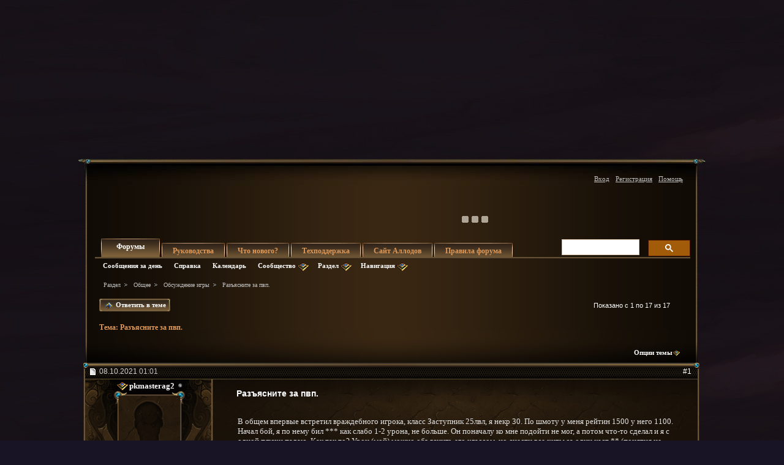

--- FILE ---
content_type: text/html; charset=windows-1251
request_url: https://forum.allods.ru/showthread.php?t=140176&s=6432672d7e63a7f8dbfe0d38ae70b94d&p=7499384&viewfull=1?t=140176&s=6432672d7e63a7f8dbfe0d38ae70b94d&p=7499384&viewfull=1
body_size: 27761
content:
<!DOCTYPE html>
<html xmlns="http://www.w3.org/1999/xhtml" dir="ltr" lang="ru" id="vbulletin_html">
<head>
	<meta http-equiv="Content-Type" content="text/html; charset=windows-1251" />
<meta id="e_vb_meta_bburl" name="vb_meta_bburl" content="https://forum.allods.ru" />
<base href="https://forum.allods.ru/" /><!--[if IE]></base><![endif]-->
<meta name="generator" content="vBulletin 4.0.0 Release Candidate 4" />
<style>
    html, body, iframe {background-color: transparent}
</style>


    

<!-- Global site tag (gtag.js) - Google Analytics -->
<script>
(function(w,d,s,l,i){w[l]=w[l]||[];w[l].push(
	{'gtm.start': new Date().getTime(),event:'gtm.js'}
);var f=d.getElementsByTagName(s)[0],
	j=d.createElement(s),dl=l!='dataLayer'?'&l='+l:'';j.async=true;j.src=
	'https://www.googletagmanager.com/gtm.js?id='+i+dl;f.parentNode.insertBefore(j,f);
})(window,document,'script','dataLayer','GTM-KBNHV7J');
</script>

<!-- Yandex.Metrika counter -->
<script type="text/javascript" >
   (function(m,e,t,r,i,k,a){m[i]=m[i]||function(){(m[i].a=m[i].a||[]).push(arguments)};
   m[i].l=1*new Date();
   for (var j = 0; j < document.scripts.length; j++) {if (document.scripts[j].src === r) { return; }}
   k=e.createElement(t),a=e.getElementsByTagName(t)[0],k.async=1,k.src=r,a.parentNode.insertBefore(k,a)})
   (window, document, "script", "https://mc.yandex.ru/metrika/tag.js", "ym");

   ym(97354216, "init", {
        clickmap:true,
        trackLinks:true,
        accurateTrackBounce:true
   });
</script>
<noscript><div><img src="https://mc.yandex.ru/watch/97354216" style="position:absolute; left:-9999px;" alt="" /></div></noscript>
<!-- /Yandex.Metrika counter -->

<script type="text/javascript" src="clientscript/yui/yuiloader-dom-event/yuiloader-dom-event.js?v=400rc3"></script>
<script type="text/javascript" src="clientscript/yui/connection/connection-min.js?v=400rc3"></script>
<script type="text/javascript">
    <!--
    var SESSIONURL = "s=73243c9714b06be3a97ce4455e4183b1&";
    var SECURITYTOKEN = "guest";
    var IMGDIR_MISC = "images/misc";
    var IMGDIR_BUTTON = "images/buttons";
    var vb_disable_ajax = parseInt("0", 10);
    var SIMPLEVERSION = "400rc3";
    var BBURL = "https://forum.allods.ru";
    // -->
</script>
<script type="text/javascript" src="https://forum.allods.ru/clientscript/vbulletin-core.js?v=400rc3"></script>



<link rel="stylesheet" type="text/css" href="clientscript/yui/reset-fonts/reset-fonts.css" />
<link rel="stylesheet" type="text/css" href="css.php?styleid=6&amp;langid=2&amp;d=1733321488&amp;td=ltr&amp;sheet=vbulletin.css,popupmenu.css,vbulletin-chrome.css,components.css,vbulletin-formcontrols.css" />


<!--[if lte IE 7]>
<link rel="stylesheet" type="text/css" href="https://forum.allods.ru/files/css/style4ie.css" />
<![endif]-->

<!--[if lte IE 8]>
<link rel="stylesheet" type="text/css" href="https://forum.allods.ru/files/css/style4ie8.css" />
<![endif]-->


<!--[if IE 6]>
<script type="text/javascript" src="https://forum.allods.ru/files/js/ie6fix.js"></script>
<script type="text/javascript">
    DD_belatedPNG.fix('.png24');
</script>
<![endif]-->

<link rel="stylesheet" type="text/css" href="https://forum.allods.ru/files/css/style60.css" />


<script type="text/javascript" src="https://forum.allods.ru/clientscript/jquery-1.11.1.min.js"></script>
<script type="text/javascript" src="https://forum.allods.ru/clientscript/jquery-migrate-1.2.1.min.js"></script>

<script type="text/javascript" src="https://allods.ru/static/js/slider_script.js"></script>

<script type="text/javascript" src="https://forum.allods.ru/files/js/pref_slider.js"></script>

<script type="text/javascript" src="https://forum.allods.ru/clientscript/bootstrap.min.js"></script>


<script>
	window.__GEMS = {
		"auth": 0,
		"lang": "ru_RU",
		"no_menu": true,
		"client_id": "allods.ru",
		"gc_id" : "0.359",
		"gc_download_url" : "https://static.gc.vkplay.ru/AllodsLoader.exe",
	};
</script>
<script src="/clientscript/client.js"></script>
<script src="/clientscript/client-sezam.js?2"></script>


<script language="javascript">

    ////////////////////////////////////////////////////////////////////////////////////////////////////////////////////////
    // Обработка состояния чекбокса
    function doCheckbox(elem) {
        // Чекбокс должен быть внутри DIV'а и иметь стиль 'boxCheckbox'
        if (elem.className=='boxCheckbox' && elem.parentNode.tagName.toLowerCase()=='div') {
            elem.parentNode.className='box'+(elem.checked?'Checked':'Unchecked');
        }
    }
    // Корректировка стилей под разные браузеры
    var css=document.styleSheets[0];
    try {
        css.addRule('.boxCheckbox', 'filter: progid:DXImageTransform.Microsoft.Alpha(opacity=0);');
    }
    catch(e) {
        //css.insertRule('.boxCheckbox { -moz-opacity: 0; -khtml-opacity: 0; }', css.cssRules.length);
        var stl = document.createElement('style');
        stl.innerHTML = '.boxCheckbox { -moz-opacity: 0; -khtml-opacity: 0; }';
        document.getElementsByTagName('head')[0].appendChild(stl);
    }
    ////////////////////////////////////////////////////////////////////////////////////////////////////////////////////////


    $(document).ready(function(){

        $("div.content, blockquote").each(function () {
            $(this).html($(this).html().replace(/color="rgb/g, 'style="color:rgb'));
        });

        var link;
        var reg = new RegExp("^((http|https)\://[a-zA-Z0-9\-\.]*vk\.[a-zA-Z]{2,3}(:[a-zA-Z0-9]*)?/?([a-zA-Z0-9\-\._\?\,\'/\\\+&amp;%\$#\=~])*)?$", "i");
        $('#view-aboutme dl.stats dd').each(function() {
            if(reg.test($(this).html())){
                link = $(this).html();
                $(this).html('<a href="' + link + '" target="_blank">'+link+'</a>');
            }

        });

    });
</script>
 
	<meta name="keywords" content="даже,доната,если,нудятина,только,этом,сейчас,были,совсем,руны,https://youtu.be/hmp4rc2tpy4,добавлю,ссылочка,всех,капе,такую,картину,комфортно,время,дела,ходу,отыгрываю,сниму,теста,условиям,211111,имхо,попозже,особого,было,классике,покажу,видосик,запасе,наблюдал,мобах,поднимал,лвла,круга,просто,где-то,месить,живое,давай,гоблы,припёрся,лагерь,коба,успевал,лвлов" />
	<meta name="description" content="В общем впервые встретил враждебного игрока, класс Заступник 25лвл, я некр 30. По шмоту у меня рейтин 1500 у него 1100. 
Начал бой, я по нему бил *** как слабо 1-2 урона, не больше. Он поначалу ко мне подойти не мог, а потом что-то сделал и я с одной плюхи падаю. Как так то? Урон (мой) можно объяснить его классом, но снести все хиты за один каст ** (понятия не имею что он скастовал, по шмоту был нуб нубом) чего?" />

	<title>Форум - "Аллоды Онлайн" -  Разъясните за пвп.</title>

	
	<script type="text/javascript" src="clientscript/vbulletin_textedit.js?v=400rc3"></script>
	<script type="text/javascript" src="clientscript/vbulletin_post_loader.js?v=400rc3"></script>
	
	
	
	
	
	
		<script type="text/javascript" src="clientscript/vbulletin_lightbox.js?v=400rc3"></script>
	
	<link rel="stylesheet" type="text/css" href="css.php?styleid=6&amp;langid=2&amp;d=1733321488&amp;td=ltr&amp;sheet=postlist.css,showthread.css,postbit.css,attachment.css,vbulletin-formcontrols.css,editor.css,bbcode.css,lightbox.css" />

</head>

<body>

<div class="bodywrap">

    <div class="layout_repeater">
        <a href="/" name="top"></a>
        <div class="layout">
            <div class="layout_bottom png24"></div>

            <div class="above_body">
                <div id="header" class="floatcontainer doc_header">
                     
                    
                    <a href="https://allods.ru" class="logo"></a>

                    <div id="slider"><!-- BANNERS search string: 321321 -->

                        <a href="https://allods.ru/subscribe.php" class="banner"><img src="//forum.allods.ru/static/img/banners/Forum_Subscription_New.gif"></a><a href="https://allods.ru/referpage.php" class="banner"><img src="//forum.allods.ru/static/img/banners/Forum_Referral_2015.gif"></a><a href="https://allods.ru/news.php?article=8623" class="banner"><img src="//forum.allods.ru/static/img/banners/Forum_Discord.gif"></a>

                    </div>

                    <div id="toplinks" class="toplinks">
                        
                            <ul class="nouser">

<li><a href="https://allods.ru/redirect.php?auth_redirect=http://forum.allods.ru/showthread.php?t=140176&amp;p=7499384&amp;viewfull=1?t=140176&amp;p=7499384&amp;viewfull=1" class="js-auth-sezam">Вход</a></li>

                                
                                    <li><a href="https://allods.ru/account.php" rel="nofollow">Регистрация</a></li>
                                
                                <li><a rel="help" href="faq.php?s=73243c9714b06be3a97ce4455e4183b1">Помощь</a></li>
                            </ul>

            
        </div>
        <div class="ad_global_header">
             
             
        </div>
        <hr />
         
    </div> 
<div id="navbar" class="navbar">

	<ul id="navtabs" class="navtabs floatcontainer">
		
		
			<li class="selected"><span><a class="navtab" href="index.php?s=73243c9714b06be3a97ce4455e4183b1">Форумы</a></span>
				<ul class="floatcontainer">
					
					
						
						<li><a href="search.php?s=73243c9714b06be3a97ce4455e4183b1&amp;do=getdaily&amp;contenttype=vBForum_Post">Сообщения за день</a></li>
						
					
					
					
					
					<li><a rel="help" href="faq.php?s=73243c9714b06be3a97ce4455e4183b1">Справка</a></li>
					
					<li><a href="calendar.php?s=73243c9714b06be3a97ce4455e4183b1">Календарь</a></li>
					

					<li class="popupmenu">
						<a href="javascript://" class="popupctrl png24">Сообщество</a>
						<ul class="popupbody popuphover">
							
							
							
							
							
							
						</ul>
					</li>
					
					<li class="popupmenu">
						<a href="javascript://" class="popupctrl png24">Раздел</a>
						<ul class="popupbody popuphover">
							<li>
								<a href="forumdisplay.php?s=73243c9714b06be3a97ce4455e4183b1&amp;do=markread">Все разделы прочитаны</a>
							</li>
                                                        
						</ul>
					</li>
					<li class="popupmenu">
						<a href="javascript://" class="popupctrl png24">Навигация</a>
						<ul class="popupbody popuphover">
							
							
							<li><a href="showgroups.php?s=73243c9714b06be3a97ce4455e4183b1" rel="nofollow">
		
			Руководство форума
		
	</a></li>
							
							
							
							
							
							
						</ul>
					</li>
					
				</ul>

			</li>
		
		
		
			<li><span><a class="navtab" href="/showthread.php?t=47788">Руководства</a></span></li>
		
		
			<li><span><a class="navtab" href="search.php?s=73243c9714b06be3a97ce4455e4183b1&amp;do=getdaily&amp;contenttype=vBForum_Post">Что нового?</a></span></li>
		
		
		<li><span><a class="navtab" href="https://support.astrum.top/ao_ru">Техподдержка</a></span></li>
		<li><span><a class="navtab" href="https://allods.ru">Сайт Аллодов</a></span></li>

		
			<li><span><a class="navtab" href="/faq.php?faq=vb_faq">Правила форума</a></span></li>
		
	</ul>

	
	<div id="globalsearch" class="globalsearch">

<!-- <script>
  (function() {
    var cx = '015027869693654081239:e01iz7jmvh0';
    var gcse = document.createElement('script');
    gcse.type = 'text/javascript';
    gcse.async = true;
    gcse.src = 'https://cse.google.com/cse.js?cx=' + cx;
    var s = document.getElementsByTagName('script')[0];
    s.parentNode.insertBefore(gcse, s);
  })();
</script>
<gcse:search></gcse:search> -->
<script async src="https://cse.google.com/cse.js?cx=072b45830c0124163">
</script>
<div class="gcse-search"></div>

		<!--<form action="search.php?do=process" method="post" id="navbar_search" class="navbar_search">
			<input type="hidden" name="s" value="s=73243c9714b06be3a97ce4455e4183b1&amp;" />
			<input type="hidden" name="securitytoken" value="guest" />
			<input type="hidden" name="do" value="process" />





<span class="textboxcontainer popupmenu">
				<span class="popupctrl1"><input type="text" value="" name="query" class="textbox" tabindex="99"/></span>
				<ul id="navbar_search_options" class="popupbody popuphover">
					<li>
						<label for="cb_navsearch_titleonly"><input id="cb_navsearch_titleonly" type="checkbox" name="titleonly" value="1" /> Искать только в заголовках</label>
					</li>
					<li>
						<label for="cb_navsearch_showposts"><input id="cb_navsearch_showposts" type="checkbox" name="showposts" value="1"  checked />Результаты в виде сообщений</label>
					</li>
				</ul>
			</span>







			<span class="buttoncontainer"><span><input type="image" class="searchbutton" src="/files/images/global_search.gif" name="submit" onclick="document.getElementById('navbar_search').submit;" /></span></span>
		</form>
		<ul class="navbar_advanced_search">
			<li><a href="search.php?s=73243c9714b06be3a97ce4455e4183b1">Расширенный поиск</a></li>
		</ul>-->
	</div>
	
</div>
</div><!-- closing div for above_body -->

<div class="body_wrapper">
<div id="breadcrumb" class="breadcrumb">
	<ul class="floatcontainer">
		<li class="navbithome"><a href="index.php?s=73243c9714b06be3a97ce4455e4183b1" ></a></li>

		
	<li class="navbit"><a href="index.php?s=73243c9714b06be3a97ce4455e4183b1">Раздел</a></li>
 
	<li class="navbit"><a href="forumdisplay.php?f=648&amp;s=73243c9714b06be3a97ce4455e4183b1">Общее</a></li>
 
	<li class="navbit"><a href="forumdisplay.php?f=175&amp;s=73243c9714b06be3a97ce4455e4183b1">Обсуждение игры</a></li>
 
		
	<li class="navbit lastnavbit"><span> Разъясните за пвп.</span></li>
 
	</ul>
	<hr />
</div>

 
 


	<form action="profile.php?do=dismissnotice" method="post" id="notices" class="notices">
		<input type="hidden" name="do" value="dismissnotice" />
		<input type="hidden" name="s" value="s=73243c9714b06be3a97ce4455e4183b1&amp;" />
		<input type="hidden" name="securitytoken" value="guest" />
		<input type="hidden" id="dismiss_notice_hidden" name="dismiss_noticeid" value="" />
		<input type="hidden" name="url" value="" />
		
<!--
<ol>
			<li class="restore" id="navbar_notice_10">
	
	<center><span style='font-weight:bold;color:red'><a href="http://forum.allods.ru/faq.php?faq=vb_faq#faq_forum_regulations">Правила форума</a></span></center>
</li> <li class="restore" id="navbar_notice_3">
	
	<center>После регистрации рекомендуется ознакомиться с Правилами форума и прочитать уже существующие темы.<br>
Для того, чтобы создать тему необходимо иметь 20 сообщений на счетчике.<br>
Не рекомендуется флудить и оффтопить для "накрутки" счетчика - это чревато временным отлучением от форума.</center>
</li> <li class="restore" id="navbar_notice_25">
	
	Если это ваш первый визит, рекомендуем почитать <a href="faq.php?s=73243c9714b06be3a97ce4455e4183b1&amp;" target="_blank"><strong>справку</strong></a> по форуму.
Для размещения своих сообщений необходимо <a href="register.php?s=73243c9714b06be3a97ce4455e4183b1&amp;" rel="nofollow"  target="_blank"><strong>зарегистрироваться</strong></a>.
Для просмотра сообщений выберите раздел.
</li> 
		</ol>-->
	</form>
 



	<div id="above_postlist" class="above_postlist">
		
			<a href="newreply.php?s=73243c9714b06be3a97ce4455e4183b1&amp;p=7502732&amp;noquote=1" 
class="newcontent_textcontrol" id="newreplylink_top"><em></em><span>&nbsp;&nbsp;&nbsp;&nbsp;</span> Ответить в теме</a>
			<img style="display:none" id="progress_newreplylink_top" src="images/misc/progress.gif"  alt="" />
		

		<div id="pagination_top" class="pagination_top">
		
			<div id="postpagestats_above" class="postpagestats">
				Показано с 1 по 17 из 17
			</div>
		</div>
	</div>
<div id="pagetitle" class="pagetitle">
	<h1>Тема: <span class="threadtitle"><a href="showthread.php?t=140176&amp;p=7499384&amp;viewfull=1?t=140176&amp;p=7499384&amp;viewfull=1" title="Перезагрузить страницу">Разъясните за пвп.</a></span></h1>
</div>
	<div id="thread_controls" class="thread_controls">
		<div>
		<ul id="postlist_popups" class="postlist_popups popupgroup">
<li class="popupmenu"><h6><a style='color:#FF671C; font-weight:bold; line-height:16px; padding-right:15px;' href="javascript:;"></a></h6></li>
			
			<li class="popupmenu nohovermenu" id="threadtools">
				<h6><a class="popupctrl" href="javascript://">Опции темы</a></h6>
				<ul class="popupbody popuphover">
					<li><a href="printthread.php?s=73243c9714b06be3a97ce4455e4183b1&amp;t=140176&amp;pp=40&amp;page=1" accesskey="3" 
						rel="nofollow">Версия для печати</a></li>
					<li><a href="sendmessage.php?s=73243c9714b06be3a97ce4455e4183b1&amp;do=sendtofriend&amp;t=140176"
						rel="nofollow">Отправить по электронной почте</a></li>
					<li>
						
							<a href="subscription.php?s=73243c9714b06be3a97ce4455e4183b1&amp;do=addsubscription&amp;t=140176" 
								rel="nofollow">Подписаться на эту тему</a>
											
					</li>
					
				</ul>
			</li>

			

			

			

			

			
		</ul>
		</div>
	</div>

<div id="postlist" class="postlist">
        <div class="top_shadow"></div>

	

	
		<ol id="posts" class="posts" start="1">
			
<li class="postbitlegacy postbitim" id="post_7499247">

<!-- see bottom of postbit.css for .userinfo .popupmenu styles -->
<div class="posthead">
    <label for="post_imod_checkbox_7499247">
			<span class="postdate old">
				
                    <span class="date">08.10.2021&nbsp;<span class="time">01:01</span></span>
                
			</span>
    </label>
		<span class="nodecontrols">
		
            <a name="post7499247" href="showthread.php?t=140176&amp;s=73243c9714b06be3a97ce4455e4183b1&amp;p=7499247&amp;viewfull=1#post7499247" class="postcounter">#1</a>
        
		
		</span>
</div>
<div class="postdetails">
<div class="postdetails_top">
    <div class="userinfo">
        <div class="username_container">
            
                <div class="popupmenu memberaction">
	<a class="username offline popupctrl" href="member.php?u=1230945&amp;s=73243c9714b06be3a97ce4455e4183b1" title="pkmasterag2 сейчас offline."><strong>pkmasterag2</strong></a>
	<ul class="popupbody popuphover memberaction_body">
		<li class="left">
			<a href="member.php?u=1230945&amp;s=73243c9714b06be3a97ce4455e4183b1">
				<img src="images/site_icons/profile.png" alt="" />
				Просмотр профиля
			</a>
		</li>
		
		<li class="right">
			<a href="search.php?s=73243c9714b06be3a97ce4455e4183b1&amp;do=finduser&amp;userid=1230945&amp;contenttype=vBForum_Post&amp;showposts=1" rel='nofollow'>
				<img src="images/site_icons/forum.png" alt="" />
				Посты на форуме
			</a>
		</li>
		
		
		<li class="left">
			<a href="private.php?s=73243c9714b06be3a97ce4455e4183b1&amp;do=newpm&amp;u=1230945" rel='nofollow'>
				<img src="images/site_icons/message.png" alt="" />
				Личное сообщение
			</a>
		</li>
		

		
		
		

		

		

		
		
	</ul>
</div>
 
                <img class="inlineimg onlinestatus" src="images/statusicon/user-offline.png" alt="pkmasterag2 вне форума" border="0" />

 
                
        </div>

        <div class="sub_post_avatar">
            
                <a class="postuseravatar" href="member.php?u=1230945&amp;s=73243c9714b06be3a97ce4455e4183b1" title="pkmasterag2 вне форума">
                    <img src="images/misc/unknown.gif" alt="Аватар для pkmasterag2" />
                </a>
            
        </div>



<span class="usertitle">
				Бродяга
			</span>
        
        
        
            <span class="postbit_reputation" id="repdisplay_7499247_1230945"><img class="repimg" src="images/reputation/reputation_pos.png" alt="pkmasterag2 на пути к лучшему" /> </span>
        


        
            <hr />
            <dl class="userinfo_extra">
                <dt>Регистрация</dt> <dd>18.09.2018</dd>
                
                
                <dt>Сообщений</dt> <dd>4</dd>
                
            </dl>
            
                <dl class="user_rep">
                    
                    
                        
                            <dt>Репутация</dt>
                            <dd id="reppower_7499247_1230945">10</dd>
                        
                    
                </dl>
            
            
            <div class="imlinks">
                     
            </div>
        
    </div>

    <style type="text/css">

        .layout .postbitlegacy .postbody.bluepost {
            padding-top:16px;
        }

        .layout .postbitlegacy .postbody.bluepost .postrow {
            background:url(/files/images/a_middle.png) repeat-y 0 0;
            margin:40px 16px 40px 26px;
            padding:0;
            position:relative;
        }

        .layout .postbitlegacy .postbody.bluepost .postrow .tp{
            background:url(/files/images/a_top.png) no-repeat 0 0;
            height:62px;
            position:absolute;
            top:-45px;
            width:100%
        }

        .layout .postbitlegacy .postbody.bluepost .postrow .btm{
            background:url(/files/images/a_bottom.png) no-repeat -1px 0;
            height:61px;
            position:absolute;
            bottom:-30px;
            width:100%
        }

        .layout .postbitlegacy .postbody.bluepost .postrow .content {
            padding-top:10px;
            padding-bottom:31px;
            padding-left:20px;
            color:#5F0710;
        }

        .layout .postbitlegacy .postbody.bluepost .title.icon,
        .layout .postbitlegacy .postbody.bluepost .title  {
            color:#bf0000;
        }

        .layout .postbitlegacy .postbody.bluepost .postrow .content .bbcode_quote .quote_container {
            color:#ccc;
        }

        .layout .postbitlegacy .postbody.bluepost .postrow a {
            color:#355Cb0;
        }

        .layout .postbitlegacy .postbody.bluepost .postrow a:hover {
            color:#456Cс0;
        }


    </style>


    <div class="postbody">
    <div class="postrow">

    

    
        <h2 class="title icon icon0">
            Разъясните за пвп.
        </h2>
    
    
         
         
    
    
    <div class="content">
    <div id="post_message_7499247">
        <blockquote class="postcontent restore ">

            В общем впервые встретил враждебного игрока, класс Заступник 25лвл, я некр 30. По шмоту у меня рейтин 1500 у него 1100.<br />
Начал бой, я по нему бил *** как слабо 1-2 урона, не больше. Он поначалу ко мне подойти не мог, а потом что-то сделал и я с одной плюхи падаю. Как так то? Урон (мой) можно объяснить его классом, но снести все хиты за один каст ** (понятия не имею что он скастовал, по шмоту был нуб нубом) чего?

        </blockquote>
    </div>

    
</div>




</div>


<div class="cleardiv"></div>
</div>
</div>
<div class="postfoot">
    <!-- <div class="postfoot_container"> -->
    <div class="textcontrols">
				<span class="postcontrols">
					<img style="display:none" id="progress_7499247" src="images/misc/progress.gif" alt="" />
					
					
					
                        <a id="qrwq_7499247" class="newreply" href="newreply.php?s=73243c9714b06be3a97ce4455e4183b1&amp;do=newreply&amp;p=7499247" rel="nofollow"><span class="right_but"><em></em><!--<img id="quoteimg_7499247" src="images/buttons/trans_40b.png" alt="Ответить с цитированием" />--> Ответить с цитированием</span></a>

                    
					
				</span>
				<span class="postlinking">
					
                        
                    

					
					
					

					
					

					
					
					
					
					
				</span>
        <!-- </div> -->
    </div>
</div>
</div>

<hr />
</li>

   
<li class="postbitlegacy postbitim" id="post_7499263">

<!-- see bottom of postbit.css for .userinfo .popupmenu styles -->
<div class="posthead">
    <label for="post_imod_checkbox_7499263">
			<span class="postdate old">
				
                    <span class="date">08.10.2021&nbsp;<span class="time">07:38</span></span>
                
			</span>
    </label>
		<span class="nodecontrols">
		
            <a name="post7499263" href="showthread.php?t=140176&amp;s=73243c9714b06be3a97ce4455e4183b1&amp;p=7499263&amp;viewfull=1#post7499263" class="postcounter">#2</a>
        
		
		</span>
</div>
<div class="postdetails">
<div class="postdetails_top">
    <div class="userinfo">
        <div class="username_container">
            
                <div class="popupmenu memberaction">
	<a class="username offline popupctrl" href="member.php?u=1009173&amp;s=73243c9714b06be3a97ce4455e4183b1" title="Matildusya сейчас offline."><strong>Matildusya</strong></a>
	<ul class="popupbody popuphover memberaction_body">
		<li class="left">
			<a href="member.php?u=1009173&amp;s=73243c9714b06be3a97ce4455e4183b1">
				<img src="images/site_icons/profile.png" alt="" />
				Просмотр профиля
			</a>
		</li>
		
		<li class="right">
			<a href="search.php?s=73243c9714b06be3a97ce4455e4183b1&amp;do=finduser&amp;userid=1009173&amp;contenttype=vBForum_Post&amp;showposts=1" rel='nofollow'>
				<img src="images/site_icons/forum.png" alt="" />
				Посты на форуме
			</a>
		</li>
		
		
		<li class="left">
			<a href="private.php?s=73243c9714b06be3a97ce4455e4183b1&amp;do=newpm&amp;u=1009173" rel='nofollow'>
				<img src="images/site_icons/message.png" alt="" />
				Личное сообщение
			</a>
		</li>
		

		
		
		

		

		

		
		
	</ul>
</div>
 
                <img class="inlineimg onlinestatus" src="images/statusicon/user-offline.png" alt="Matildusya вне форума" border="0" />

 
                
        </div>

        <div class="sub_post_avatar">
            

                <a class="postuseravatar" href="member.php?u=1009173&amp;s=73243c9714b06be3a97ce4455e4183b1" title="Matildusya вне форума">
                    <img src="image.php?s=73243c9714b06be3a97ce4455e4183b1&amp;u=1009173&amp;dateline=1580973610" alt="Аватар для Matildusya" />
                </a>
                
        </div>



<span class="usertitle">
				Офицер гвардии
			</span>
        
        
        
            <span class="postbit_reputation" id="repdisplay_7499263_1009173"><img class="repimg" src="images/reputation/reputation_pos.png" alt="Matildusya имеет безупречную репутацию" /> <img class="repimg" src="images/reputation/reputation_pos.png" alt="Matildusya имеет безупречную репутацию" /> <img class="repimg" src="images/reputation/reputation_pos.png" alt="Matildusya имеет безупречную репутацию" /> <img class="repimg" src="images/reputation/reputation_pos.png" alt="Matildusya имеет безупречную репутацию" /> <img class="repimg" src="images/reputation/reputation_pos.png" alt="Matildusya имеет безупречную репутацию" /> <img class="repimg" src="images/reputation/reputation_highpos.png" alt="Matildusya имеет безупречную репутацию" /> <img class="repimg" src="images/reputation/reputation_highpos.png" alt="Matildusya имеет безупречную репутацию" /> <img class="repimg" src="images/reputation/reputation_highpos.png" alt="Matildusya имеет безупречную репутацию" /> <img class="repimg" src="images/reputation/reputation_highpos.png" alt="Matildusya имеет безупречную репутацию" /> <img class="repimg" src="images/reputation/reputation_highpos.png" alt="Matildusya имеет безупречную репутацию" /> <img class="repimg" src="images/reputation/reputation_highpos.png" alt="Matildusya имеет безупречную репутацию" /> </span>
        


        
            <hr />
            <dl class="userinfo_extra">
                <dt>Регистрация</dt> <dd>31.12.2015</dd>
                
                
                <dt>Сообщений</dt> <dd>2,716</dd>
                
            </dl>
            
                <dl class="user_rep">
                    
                    
                        
                            <dt>Репутация</dt>
                            <dd id="reppower_7499263_1009173">40709</dd>
                        
                    
                </dl>
            
            
            <div class="imlinks">
                     
            </div>
        
    </div>

    <style type="text/css">

        .layout .postbitlegacy .postbody.bluepost {
            padding-top:16px;
        }

        .layout .postbitlegacy .postbody.bluepost .postrow {
            background:url(/files/images/a_middle.png) repeat-y 0 0;
            margin:40px 16px 40px 26px;
            padding:0;
            position:relative;
        }

        .layout .postbitlegacy .postbody.bluepost .postrow .tp{
            background:url(/files/images/a_top.png) no-repeat 0 0;
            height:62px;
            position:absolute;
            top:-45px;
            width:100%
        }

        .layout .postbitlegacy .postbody.bluepost .postrow .btm{
            background:url(/files/images/a_bottom.png) no-repeat -1px 0;
            height:61px;
            position:absolute;
            bottom:-30px;
            width:100%
        }

        .layout .postbitlegacy .postbody.bluepost .postrow .content {
            padding-top:10px;
            padding-bottom:31px;
            padding-left:20px;
            color:#5F0710;
        }

        .layout .postbitlegacy .postbody.bluepost .title.icon,
        .layout .postbitlegacy .postbody.bluepost .title  {
            color:#bf0000;
        }

        .layout .postbitlegacy .postbody.bluepost .postrow .content .bbcode_quote .quote_container {
            color:#ccc;
        }

        .layout .postbitlegacy .postbody.bluepost .postrow a {
            color:#355Cb0;
        }

        .layout .postbitlegacy .postbody.bluepost .postrow a:hover {
            color:#456Cс0;
        }


    </style>


    <div class="postbody">
    <div class="postrow has_after_content">

    

    
    
    
    <div class="content">
    <div id="post_message_7499263">
        <blockquote class="postcontent restore ">

            <div class="bbcode_container">
	<div class="bbcode_quote">
		<div class="quote_container">
			<div class="bbcode_quote_container"></div>
			
				<div class="bbcode_postedby">
					<img src="images/misc/quote_icon.png" class="png24" alt="Цитата" /> Сообщение от <strong>pkmasterag2</strong>
					<a href="showthread.php?s=73243c9714b06be3a97ce4455e4183b1&amp;p=7499247&amp;viewfull=1#post7499247" rel="nofollow"><img class="inlineimg" src="images/buttons/viewpost-right.png" alt="Посмотреть сообщение" /></a>
				</div>
				<div class="message"> чего?</div>
			
		</div>
	</div>
</div> Баф. Если у тебя 30 у него меньше, то тебя убивает баф. Не помню как называется, справедливость какая-то.

        </blockquote>
    </div>

    
</div>




</div>


    <div class="after_content">
        
        
        
            <blockquote class="signature restore"><div class="signaturecontainer">Фришки - зло, Нитка - рулит.<br />
<br />
<a href="//allods.ru/static/landing_page3/?source=ub&amp;refid=2027959"><img src="//allods.ru/userbar/h/1abe89e7d7ef79ef89f4df7d071e7099/32f2dc9c877be948e448480acc6a8c024cf519d92f4a6dcf/bar.jpg" width="470" height="80" /></a></div></blockquote>
            
        
        
    </div>

<div class="cleardiv"></div>
</div>
</div>
<div class="postfoot">
    <!-- <div class="postfoot_container"> -->
    <div class="textcontrols">
				<span class="postcontrols">
					<img style="display:none" id="progress_7499263" src="images/misc/progress.gif" alt="" />
					
					
					
                        <a id="qrwq_7499263" class="newreply" href="newreply.php?s=73243c9714b06be3a97ce4455e4183b1&amp;do=newreply&amp;p=7499263" rel="nofollow"><span class="right_but"><em></em><!--<img id="quoteimg_7499263" src="images/buttons/trans_40b.png" alt="Ответить с цитированием" />--> Ответить с цитированием</span></a>

                    
					
				</span>
				<span class="postlinking">
					
                        
                    

					
					
					

					
					

					
					
					
					
					
				</span>
        <!-- </div> -->
    </div>
</div>
</div>

<hr />
</li>

  
<li class="postbitlegacy postbitim" id="post_7499264">

<!-- see bottom of postbit.css for .userinfo .popupmenu styles -->
<div class="posthead">
    <label for="post_imod_checkbox_7499264">
			<span class="postdate old">
				
                    <span class="date">08.10.2021&nbsp;<span class="time">07:46</span></span>
                
			</span>
    </label>
		<span class="nodecontrols">
		
            <a name="post7499264" href="showthread.php?t=140176&amp;s=73243c9714b06be3a97ce4455e4183b1&amp;p=7499264&amp;viewfull=1#post7499264" class="postcounter">#3</a>
        
		
		</span>
</div>
<div class="postdetails">
<div class="postdetails_top">
    <div class="userinfo">
        <div class="username_container">
            
                <div class="popupmenu memberaction">
	<a class="username offline popupctrl" href="member.php?u=616512&amp;s=73243c9714b06be3a97ce4455e4183b1" title="loggspb сейчас offline."><strong>loggspb</strong></a>
	<ul class="popupbody popuphover memberaction_body">
		<li class="left">
			<a href="member.php?u=616512&amp;s=73243c9714b06be3a97ce4455e4183b1">
				<img src="images/site_icons/profile.png" alt="" />
				Просмотр профиля
			</a>
		</li>
		
		<li class="right">
			<a href="search.php?s=73243c9714b06be3a97ce4455e4183b1&amp;do=finduser&amp;userid=616512&amp;contenttype=vBForum_Post&amp;showposts=1" rel='nofollow'>
				<img src="images/site_icons/forum.png" alt="" />
				Посты на форуме
			</a>
		</li>
		
		
		<li class="left">
			<a href="private.php?s=73243c9714b06be3a97ce4455e4183b1&amp;do=newpm&amp;u=616512" rel='nofollow'>
				<img src="images/site_icons/message.png" alt="" />
				Личное сообщение
			</a>
		</li>
		

		
		
		
		<li class="left">
			<a href="https://alloder.ru/addons" rel="nofollow">
				<img src="images/site_icons/homepage.png" alt="" />
				Посетить домашнюю страницу
			</a>
		</li>
		

		

		

		
		
	</ul>
</div>
 
                <img class="inlineimg onlinestatus" src="images/statusicon/user-offline.png" alt="loggspb вне форума" border="0" />

 
                
        </div>

        <div class="sub_post_avatar">
            
                <a class="postuseravatar" href="member.php?u=616512&amp;s=73243c9714b06be3a97ce4455e4183b1" title="loggspb вне форума">
                    <img src="images/misc/unknown.gif" alt="Аватар для loggspb" />
                </a>
            
        </div>



<span class="usertitle">
				Воин
			</span>
        
        
        
            <span class="postbit_reputation" id="repdisplay_7499264_616512"><img class="repimg" src="images/reputation/reputation_pos.png" alt="loggspb имеет безупречную репутацию" /> <img class="repimg" src="images/reputation/reputation_pos.png" alt="loggspb имеет безупречную репутацию" /> <img class="repimg" src="images/reputation/reputation_pos.png" alt="loggspb имеет безупречную репутацию" /> <img class="repimg" src="images/reputation/reputation_pos.png" alt="loggspb имеет безупречную репутацию" /> <img class="repimg" src="images/reputation/reputation_pos.png" alt="loggspb имеет безупречную репутацию" /> <img class="repimg" src="images/reputation/reputation_highpos.png" alt="loggspb имеет безупречную репутацию" /> <img class="repimg" src="images/reputation/reputation_highpos.png" alt="loggspb имеет безупречную репутацию" /> <img class="repimg" src="images/reputation/reputation_highpos.png" alt="loggspb имеет безупречную репутацию" /> <img class="repimg" src="images/reputation/reputation_highpos.png" alt="loggspb имеет безупречную репутацию" /> <img class="repimg" src="images/reputation/reputation_highpos.png" alt="loggspb имеет безупречную репутацию" /> <img class="repimg" src="images/reputation/reputation_highpos.png" alt="loggspb имеет безупречную репутацию" /> </span>
        


        
            <hr />
            <dl class="userinfo_extra">
                <dt>Регистрация</dt> <dd>15.12.2012</dd>
                
                
                <dt>Сообщений</dt> <dd>387</dd>
                
            </dl>
            
                <dl class="user_rep">
                    
                    
                        
                            <dt>Репутация</dt>
                            <dd id="reppower_7499264_616512">2432</dd>
                        
                    
                </dl>
            
            
            <div class="imlinks">
                     
            </div>
        
    </div>

    <style type="text/css">

        .layout .postbitlegacy .postbody.bluepost {
            padding-top:16px;
        }

        .layout .postbitlegacy .postbody.bluepost .postrow {
            background:url(/files/images/a_middle.png) repeat-y 0 0;
            margin:40px 16px 40px 26px;
            padding:0;
            position:relative;
        }

        .layout .postbitlegacy .postbody.bluepost .postrow .tp{
            background:url(/files/images/a_top.png) no-repeat 0 0;
            height:62px;
            position:absolute;
            top:-45px;
            width:100%
        }

        .layout .postbitlegacy .postbody.bluepost .postrow .btm{
            background:url(/files/images/a_bottom.png) no-repeat -1px 0;
            height:61px;
            position:absolute;
            bottom:-30px;
            width:100%
        }

        .layout .postbitlegacy .postbody.bluepost .postrow .content {
            padding-top:10px;
            padding-bottom:31px;
            padding-left:20px;
            color:#5F0710;
        }

        .layout .postbitlegacy .postbody.bluepost .title.icon,
        .layout .postbitlegacy .postbody.bluepost .title  {
            color:#bf0000;
        }

        .layout .postbitlegacy .postbody.bluepost .postrow .content .bbcode_quote .quote_container {
            color:#ccc;
        }

        .layout .postbitlegacy .postbody.bluepost .postrow a {
            color:#355Cb0;
        }

        .layout .postbitlegacy .postbody.bluepost .postrow a:hover {
            color:#456Cс0;
        }


    </style>


    <div class="postbody">
    <div class="postrow">

    

    
    
    
    <div class="content">
    <div id="post_message_7499264">
        <blockquote class="postcontent restore ">

            Святая справедливость<br />
<br />
С помощью этого свитка можно донести святое возмездие<br />
Убивает игрока Империи(Лиги), если он 30-го уровня или выше, находится на Асээ-Тэпх и его Флаг Войны поднят. Может быть использован игроком до 28-го уровня включительно.

        </blockquote>
    </div>

    
</div>




</div>


<div class="cleardiv"></div>
</div>
</div>
<div class="postfoot">
    <!-- <div class="postfoot_container"> -->
    <div class="textcontrols">
				<span class="postcontrols">
					<img style="display:none" id="progress_7499264" src="images/misc/progress.gif" alt="" />
					
					
					
                        <a id="qrwq_7499264" class="newreply" href="newreply.php?s=73243c9714b06be3a97ce4455e4183b1&amp;do=newreply&amp;p=7499264" rel="nofollow"><span class="right_but"><em></em><!--<img id="quoteimg_7499264" src="images/buttons/trans_40b.png" alt="Ответить с цитированием" />--> Ответить с цитированием</span></a>

                    
					
				</span>
				<span class="postlinking">
					
                        
                    

					
					
					

					
					

					
					
					
					
					
				</span>
        <!-- </div> -->
    </div>
</div>
</div>

<hr />
</li>

  
<li class="postbitlegacy postbitim" id="post_7499285">

<!-- see bottom of postbit.css for .userinfo .popupmenu styles -->
<div class="posthead">
    <label for="post_imod_checkbox_7499285">
			<span class="postdate old">
				
                    <span class="date">08.10.2021&nbsp;<span class="time">15:19</span></span>
                
			</span>
    </label>
		<span class="nodecontrols">
		
            <a name="post7499285" href="showthread.php?t=140176&amp;s=73243c9714b06be3a97ce4455e4183b1&amp;p=7499285&amp;viewfull=1#post7499285" class="postcounter">#4</a>
        
		
		</span>
</div>
<div class="postdetails">
<div class="postdetails_top">
    <div class="userinfo">
        <div class="username_container">
            
                <div class="popupmenu memberaction">
	<a class="username offline popupctrl" href="member.php?u=332200&amp;s=73243c9714b06be3a97ce4455e4183b1" title="Maskerader сейчас offline."><strong><font color="#C80000">Maskerader</font></strong></a>
	<ul class="popupbody popuphover memberaction_body">
		<li class="left">
			<a href="member.php?u=332200&amp;s=73243c9714b06be3a97ce4455e4183b1">
				<img src="images/site_icons/profile.png" alt="" />
				Просмотр профиля
			</a>
		</li>
		
		<li class="right">
			<a href="search.php?s=73243c9714b06be3a97ce4455e4183b1&amp;do=finduser&amp;userid=332200&amp;contenttype=vBForum_Post&amp;showposts=1" rel='nofollow'>
				<img src="images/site_icons/forum.png" alt="" />
				Посты на форуме
			</a>
		</li>
		
		
		<li class="left">
			<a href="private.php?s=73243c9714b06be3a97ce4455e4183b1&amp;do=newpm&amp;u=332200" rel='nofollow'>
				<img src="images/site_icons/message.png" alt="" />
				Личное сообщение
			</a>
		</li>
		

		
		
		

		

		

		
		
	</ul>
</div>
 
                <img class="inlineimg onlinestatus" src="images/statusicon/user-offline.png" alt="Maskerader вне форума" border="0" />

 
                
        </div>

        <div class="sub_post_avatar">
            
                <a class="postuseravatar" href="member.php?u=332200&amp;s=73243c9714b06be3a97ce4455e4183b1" title="Maskerader вне форума">
                    <img src="images/misc/unknown.gif" alt="Аватар для Maskerader" />
                </a>
            
        </div>



<span class="usertitle">
				Империя
			</span>
        
            <span class="rank">Отец Нации</span>
        
        
        
            <span class="postbit_reputation" id="repdisplay_7499285_332200"><img class="repimg" src="images/reputation/reputation_pos.png" alt="Maskerader имеет безупречную репутацию" /> <img class="repimg" src="images/reputation/reputation_pos.png" alt="Maskerader имеет безупречную репутацию" /> <img class="repimg" src="images/reputation/reputation_pos.png" alt="Maskerader имеет безупречную репутацию" /> <img class="repimg" src="images/reputation/reputation_pos.png" alt="Maskerader имеет безупречную репутацию" /> <img class="repimg" src="images/reputation/reputation_pos.png" alt="Maskerader имеет безупречную репутацию" /> <img class="repimg" src="images/reputation/reputation_highpos.png" alt="Maskerader имеет безупречную репутацию" /> <img class="repimg" src="images/reputation/reputation_highpos.png" alt="Maskerader имеет безупречную репутацию" /> <img class="repimg" src="images/reputation/reputation_highpos.png" alt="Maskerader имеет безупречную репутацию" /> <img class="repimg" src="images/reputation/reputation_highpos.png" alt="Maskerader имеет безупречную репутацию" /> <img class="repimg" src="images/reputation/reputation_highpos.png" alt="Maskerader имеет безупречную репутацию" /> <img class="repimg" src="images/reputation/reputation_highpos.png" alt="Maskerader имеет безупречную репутацию" /> </span>
        


        
            <hr />
            <dl class="userinfo_extra">
                <dt>Регистрация</dt> <dd>12.10.2009</dd>
                
                
                <dt>Сообщений</dt> <dd>8,222</dd>
                
            </dl>
            
                <dl class="user_rep">
                    
                    
                        
                            <dt>Репутация</dt>
                            <dd id="reppower_7499285_332200">5572</dd>
                        
                    
                </dl>
            
            
            <div class="imlinks">
                     
            </div>
        
    </div>

    <style type="text/css">

        .layout .postbitlegacy .postbody.bluepost {
            padding-top:16px;
        }

        .layout .postbitlegacy .postbody.bluepost .postrow {
            background:url(/files/images/a_middle.png) repeat-y 0 0;
            margin:40px 16px 40px 26px;
            padding:0;
            position:relative;
        }

        .layout .postbitlegacy .postbody.bluepost .postrow .tp{
            background:url(/files/images/a_top.png) no-repeat 0 0;
            height:62px;
            position:absolute;
            top:-45px;
            width:100%
        }

        .layout .postbitlegacy .postbody.bluepost .postrow .btm{
            background:url(/files/images/a_bottom.png) no-repeat -1px 0;
            height:61px;
            position:absolute;
            bottom:-30px;
            width:100%
        }

        .layout .postbitlegacy .postbody.bluepost .postrow .content {
            padding-top:10px;
            padding-bottom:31px;
            padding-left:20px;
            color:#5F0710;
        }

        .layout .postbitlegacy .postbody.bluepost .title.icon,
        .layout .postbitlegacy .postbody.bluepost .title  {
            color:#bf0000;
        }

        .layout .postbitlegacy .postbody.bluepost .postrow .content .bbcode_quote .quote_container {
            color:#ccc;
        }

        .layout .postbitlegacy .postbody.bluepost .postrow a {
            color:#355Cb0;
        }

        .layout .postbitlegacy .postbody.bluepost .postrow a:hover {
            color:#456Cс0;
        }


    </style>


    <div class="postbody">
    <div class="postrow">

    

    
    
    
    <div class="content">
    <div id="post_message_7499285">
        <blockquote class="postcontent restore ">

            <div class="bbcode_container">
	<div class="bbcode_quote">
		<div class="quote_container">
			<div class="bbcode_quote_container"></div>
			
				Начал бой, я по нему бил *** как слабо 1-2 урона, не больше.
			
		</div>
	</div>
</div> У меня кстати такое же было. Случайно ударил кого-то, а смотрю - урон почти не проходит. Почему? Это последствия переделки и балансировки шмота проходных уровней? Или есть какие-то дополнительные факторы, которые снижают урон в пвп? Или я просто нубас с кривым билдом, а пвп на лоу-лвл локах всё ещё возможно? Я просто за последний год ни разу не видел, чтобы кто-то бился, а самому мне не охота тестить.

        </blockquote>
    </div>

    
</div>




</div>


<div class="cleardiv"></div>
</div>
</div>
<div class="postfoot">
    <!-- <div class="postfoot_container"> -->
    <div class="textcontrols">
				<span class="postcontrols">
					<img style="display:none" id="progress_7499285" src="images/misc/progress.gif" alt="" />
					
					
					
                        <a id="qrwq_7499285" class="newreply" href="newreply.php?s=73243c9714b06be3a97ce4455e4183b1&amp;do=newreply&amp;p=7499285" rel="nofollow"><span class="right_but"><em></em><!--<img id="quoteimg_7499285" src="images/buttons/trans_40b.png" alt="Ответить с цитированием" />--> Ответить с цитированием</span></a>

                    
					
				</span>
				<span class="postlinking">
					
                        
                    

					
					
					

					
					

					
					
					
					
					
				</span>
        <!-- </div> -->
    </div>
</div>
</div>

<hr />
</li>

  
<li class="postbitlegacy postbitim" id="post_7499302">

<!-- see bottom of postbit.css for .userinfo .popupmenu styles -->
<div class="posthead">
    <label for="post_imod_checkbox_7499302">
			<span class="postdate old">
				
                    <span class="date">08.10.2021&nbsp;<span class="time">19:48</span></span>
                
			</span>
    </label>
		<span class="nodecontrols">
		
            <a name="post7499302" href="showthread.php?t=140176&amp;s=73243c9714b06be3a97ce4455e4183b1&amp;p=7499302&amp;viewfull=1#post7499302" class="postcounter">#5</a>
        
		
		</span>
</div>
<div class="postdetails">
<div class="postdetails_top">
    <div class="userinfo">
        <div class="username_container">
            
                <div class="popupmenu memberaction">
	<a class="username offline popupctrl" href="member.php?u=1230945&amp;s=73243c9714b06be3a97ce4455e4183b1" title="pkmasterag2 сейчас offline."><strong>pkmasterag2</strong></a>
	<ul class="popupbody popuphover memberaction_body">
		<li class="left">
			<a href="member.php?u=1230945&amp;s=73243c9714b06be3a97ce4455e4183b1">
				<img src="images/site_icons/profile.png" alt="" />
				Просмотр профиля
			</a>
		</li>
		
		<li class="right">
			<a href="search.php?s=73243c9714b06be3a97ce4455e4183b1&amp;do=finduser&amp;userid=1230945&amp;contenttype=vBForum_Post&amp;showposts=1" rel='nofollow'>
				<img src="images/site_icons/forum.png" alt="" />
				Посты на форуме
			</a>
		</li>
		
		
		<li class="left">
			<a href="private.php?s=73243c9714b06be3a97ce4455e4183b1&amp;do=newpm&amp;u=1230945" rel='nofollow'>
				<img src="images/site_icons/message.png" alt="" />
				Личное сообщение
			</a>
		</li>
		

		
		
		

		

		

		
		
	</ul>
</div>
 
                <img class="inlineimg onlinestatus" src="images/statusicon/user-offline.png" alt="pkmasterag2 вне форума" border="0" />

 
                
        </div>

        <div class="sub_post_avatar">
            
                <a class="postuseravatar" href="member.php?u=1230945&amp;s=73243c9714b06be3a97ce4455e4183b1" title="pkmasterag2 вне форума">
                    <img src="images/misc/unknown.gif" alt="Аватар для pkmasterag2" />
                </a>
            
        </div>



<span class="usertitle">
				Бродяга
			</span>
        
        
        
            <span class="postbit_reputation" id="repdisplay_7499302_1230945"><img class="repimg" src="images/reputation/reputation_pos.png" alt="pkmasterag2 на пути к лучшему" /> </span>
        


        
            <hr />
            <dl class="userinfo_extra">
                <dt>Регистрация</dt> <dd>18.09.2018</dd>
                
                
                <dt>Сообщений</dt> <dd>4</dd>
                
            </dl>
            
                <dl class="user_rep">
                    
                    
                        
                            <dt>Репутация</dt>
                            <dd id="reppower_7499302_1230945">10</dd>
                        
                    
                </dl>
            
            
            <div class="imlinks">
                     
            </div>
        
    </div>

    <style type="text/css">

        .layout .postbitlegacy .postbody.bluepost {
            padding-top:16px;
        }

        .layout .postbitlegacy .postbody.bluepost .postrow {
            background:url(/files/images/a_middle.png) repeat-y 0 0;
            margin:40px 16px 40px 26px;
            padding:0;
            position:relative;
        }

        .layout .postbitlegacy .postbody.bluepost .postrow .tp{
            background:url(/files/images/a_top.png) no-repeat 0 0;
            height:62px;
            position:absolute;
            top:-45px;
            width:100%
        }

        .layout .postbitlegacy .postbody.bluepost .postrow .btm{
            background:url(/files/images/a_bottom.png) no-repeat -1px 0;
            height:61px;
            position:absolute;
            bottom:-30px;
            width:100%
        }

        .layout .postbitlegacy .postbody.bluepost .postrow .content {
            padding-top:10px;
            padding-bottom:31px;
            padding-left:20px;
            color:#5F0710;
        }

        .layout .postbitlegacy .postbody.bluepost .title.icon,
        .layout .postbitlegacy .postbody.bluepost .title  {
            color:#bf0000;
        }

        .layout .postbitlegacy .postbody.bluepost .postrow .content .bbcode_quote .quote_container {
            color:#ccc;
        }

        .layout .postbitlegacy .postbody.bluepost .postrow a {
            color:#355Cb0;
        }

        .layout .postbitlegacy .postbody.bluepost .postrow a:hover {
            color:#456Cс0;
        }


    </style>


    <div class="postbody">
    <div class="postrow">

    

    
    
    
    <div class="content">
    <div id="post_message_7499302">
        <blockquote class="postcontent restore ">

            Всем спасибо, все сходится, в том числе и по локе.

        </blockquote>
    </div>

    
</div>




</div>


<div class="cleardiv"></div>
</div>
</div>
<div class="postfoot">
    <!-- <div class="postfoot_container"> -->
    <div class="textcontrols">
				<span class="postcontrols">
					<img style="display:none" id="progress_7499302" src="images/misc/progress.gif" alt="" />
					
					
					
                        <a id="qrwq_7499302" class="newreply" href="newreply.php?s=73243c9714b06be3a97ce4455e4183b1&amp;do=newreply&amp;p=7499302" rel="nofollow"><span class="right_but"><em></em><!--<img id="quoteimg_7499302" src="images/buttons/trans_40b.png" alt="Ответить с цитированием" />--> Ответить с цитированием</span></a>

                    
					
				</span>
				<span class="postlinking">
					
                        
                    

					
					
					

					
					

					
					
					
					
					
				</span>
        <!-- </div> -->
    </div>
</div>
</div>

<hr />
</li>

  
<li class="postbitlegacy postbitim" id="post_7499330">

<!-- see bottom of postbit.css for .userinfo .popupmenu styles -->
<div class="posthead">
    <label for="post_imod_checkbox_7499330">
			<span class="postdate old">
				
                    <span class="date">09.10.2021&nbsp;<span class="time">16:45</span></span>
                
			</span>
    </label>
		<span class="nodecontrols">
		
            <a name="post7499330" href="showthread.php?t=140176&amp;s=73243c9714b06be3a97ce4455e4183b1&amp;p=7499330&amp;viewfull=1#post7499330" class="postcounter">#6</a>
        
		
		</span>
</div>
<div class="postdetails">
<div class="postdetails_top">
    <div class="userinfo">
        <div class="username_container">
            
                <div class="popupmenu memberaction">
	<a class="username offline popupctrl" href="member.php?u=556054&amp;s=73243c9714b06be3a97ce4455e4183b1" title="victor84 сейчас offline."><strong>victor84</strong></a>
	<ul class="popupbody popuphover memberaction_body">
		<li class="left">
			<a href="member.php?u=556054&amp;s=73243c9714b06be3a97ce4455e4183b1">
				<img src="images/site_icons/profile.png" alt="" />
				Просмотр профиля
			</a>
		</li>
		
		<li class="right">
			<a href="search.php?s=73243c9714b06be3a97ce4455e4183b1&amp;do=finduser&amp;userid=556054&amp;contenttype=vBForum_Post&amp;showposts=1" rel='nofollow'>
				<img src="images/site_icons/forum.png" alt="" />
				Посты на форуме
			</a>
		</li>
		
		
		<li class="left">
			<a href="private.php?s=73243c9714b06be3a97ce4455e4183b1&amp;do=newpm&amp;u=556054" rel='nofollow'>
				<img src="images/site_icons/message.png" alt="" />
				Личное сообщение
			</a>
		</li>
		

		
		
		

		

		

		
		
	</ul>
</div>
 
                <img class="inlineimg onlinestatus" src="images/statusicon/user-offline.png" alt="victor84 вне форума" border="0" />

 
                
        </div>

        <div class="sub_post_avatar">
            
                <a class="postuseravatar" href="member.php?u=556054&amp;s=73243c9714b06be3a97ce4455e4183b1" title="victor84 вне форума">
                    <img src="images/misc/unknown.gif" alt="Аватар для victor84" />
                </a>
            
        </div>



<span class="usertitle">
				Новобранец
			</span>
        
        
        
            <span class="postbit_reputation" id="repdisplay_7499330_556054"><img class="repimg" src="images/reputation/reputation_pos.png" alt="victor84 может рассчитывать на светлое будущее" /> <img class="repimg" src="images/reputation/reputation_pos.png" alt="victor84 может рассчитывать на светлое будущее" /> <img class="repimg" src="images/reputation/reputation_pos.png" alt="victor84 может рассчитывать на светлое будущее" /> <img class="repimg" src="images/reputation/reputation_pos.png" alt="victor84 может рассчитывать на светлое будущее" /> <img class="repimg" src="images/reputation/reputation_pos.png" alt="victor84 может рассчитывать на светлое будущее" /> <img class="repimg" src="images/reputation/reputation_highpos.png" alt="victor84 может рассчитывать на светлое будущее" /> <img class="repimg" src="images/reputation/reputation_highpos.png" alt="victor84 может рассчитывать на светлое будущее" /> <img class="repimg" src="images/reputation/reputation_highpos.png" alt="victor84 может рассчитывать на светлое будущее" /> <img class="repimg" src="images/reputation/reputation_highpos.png" alt="victor84 может рассчитывать на светлое будущее" /> <img class="repimg" src="images/reputation/reputation_highpos.png" alt="victor84 может рассчитывать на светлое будущее" /> <img class="repimg" src="images/reputation/reputation_highpos.png" alt="victor84 может рассчитывать на светлое будущее" /> </span>
        


        
            <hr />
            <dl class="userinfo_extra">
                <dt>Регистрация</dt> <dd>28.12.2011</dd>
                
                
                <dt>Сообщений</dt> <dd>80</dd>
                
            </dl>
            
                <dl class="user_rep">
                    
                    
                        
                            <dt>Репутация</dt>
                            <dd id="reppower_7499330_556054">1803</dd>
                        
                    
                </dl>
            
            
            <div class="imlinks">
                     
            </div>
        
    </div>

    <style type="text/css">

        .layout .postbitlegacy .postbody.bluepost {
            padding-top:16px;
        }

        .layout .postbitlegacy .postbody.bluepost .postrow {
            background:url(/files/images/a_middle.png) repeat-y 0 0;
            margin:40px 16px 40px 26px;
            padding:0;
            position:relative;
        }

        .layout .postbitlegacy .postbody.bluepost .postrow .tp{
            background:url(/files/images/a_top.png) no-repeat 0 0;
            height:62px;
            position:absolute;
            top:-45px;
            width:100%
        }

        .layout .postbitlegacy .postbody.bluepost .postrow .btm{
            background:url(/files/images/a_bottom.png) no-repeat -1px 0;
            height:61px;
            position:absolute;
            bottom:-30px;
            width:100%
        }

        .layout .postbitlegacy .postbody.bluepost .postrow .content {
            padding-top:10px;
            padding-bottom:31px;
            padding-left:20px;
            color:#5F0710;
        }

        .layout .postbitlegacy .postbody.bluepost .title.icon,
        .layout .postbitlegacy .postbody.bluepost .title  {
            color:#bf0000;
        }

        .layout .postbitlegacy .postbody.bluepost .postrow .content .bbcode_quote .quote_container {
            color:#ccc;
        }

        .layout .postbitlegacy .postbody.bluepost .postrow a {
            color:#355Cb0;
        }

        .layout .postbitlegacy .postbody.bluepost .postrow a:hover {
            color:#456Cс0;
        }


    </style>


    <div class="postbody">
    <div class="postrow">

    

    
    
    
    <div class="content">
    <div id="post_message_7499330">
        <blockquote class="postcontent restore ">

            <div class="bbcode_container">
	<div class="bbcode_quote">
		<div class="quote_container">
			<div class="bbcode_quote_container"></div>
			
				<div class="bbcode_postedby">
					<img src="images/misc/quote_icon.png" class="png24" alt="Цитата" /> Сообщение от <strong>Maskerader</strong>
					<a href="showthread.php?s=73243c9714b06be3a97ce4455e4183b1&amp;p=7499285&amp;viewfull=1#post7499285" rel="nofollow"><img class="inlineimg" src="images/buttons/viewpost-right.png" alt="Посмотреть сообщение" /></a>
				</div>
				<div class="message">У меня кстати такое же было. Случайно ударил кого-то, а смотрю - урон почти не проходит. Почему? Это последствия переделки и балансировки шмота проходных уровней? Или есть какие-то дополнительные факторы, которые снижают урон в пвп? Или я просто нубас с кривым билдом, а пвп на лоу-лвл локах всё ещё возможно? Я просто за последний год ни разу не видел, чтобы кто-то бился, а самому мне не охота тестить.</div>
			
		</div>
	</div>
</div> Таким образом разрабы борются с твинкованием или ганками новичков переродами на стартовой локации где есть пвп, Но вот на Эльджуне это уже не работает))

        </blockquote>
    </div>

    
</div>




</div>


<div class="cleardiv"></div>
</div>
</div>
<div class="postfoot">
    <!-- <div class="postfoot_container"> -->
    <div class="textcontrols">
				<span class="postcontrols">
					<img style="display:none" id="progress_7499330" src="images/misc/progress.gif" alt="" />
					
					
					
                        <a id="qrwq_7499330" class="newreply" href="newreply.php?s=73243c9714b06be3a97ce4455e4183b1&amp;do=newreply&amp;p=7499330" rel="nofollow"><span class="right_but"><em></em><!--<img id="quoteimg_7499330" src="images/buttons/trans_40b.png" alt="Ответить с цитированием" />--> Ответить с цитированием</span></a>

                    
					
				</span>
				<span class="postlinking">
					
                        
                    

					
					
					

					
					

					
					
					
					
					
				</span>
        <!-- </div> -->
    </div>
</div>
</div>

<hr />
</li>

  
<li class="postbitlegacy postbitim" id="post_7499336">

<!-- see bottom of postbit.css for .userinfo .popupmenu styles -->
<div class="posthead">
    <label for="post_imod_checkbox_7499336">
			<span class="postdate old">
				
                    <span class="date">09.10.2021&nbsp;<span class="time">20:49</span></span>
                
			</span>
    </label>
		<span class="nodecontrols">
		
            <a name="post7499336" href="showthread.php?t=140176&amp;s=73243c9714b06be3a97ce4455e4183b1&amp;p=7499336&amp;viewfull=1#post7499336" class="postcounter">#7</a>
        
		
		</span>
</div>
<div class="postdetails">
<div class="postdetails_top">
    <div class="userinfo">
        <div class="username_container">
            
                <div class="popupmenu memberaction">
	<a class="username offline popupctrl" href="member.php?u=332200&amp;s=73243c9714b06be3a97ce4455e4183b1" title="Maskerader сейчас offline."><strong><font color="#C80000">Maskerader</font></strong></a>
	<ul class="popupbody popuphover memberaction_body">
		<li class="left">
			<a href="member.php?u=332200&amp;s=73243c9714b06be3a97ce4455e4183b1">
				<img src="images/site_icons/profile.png" alt="" />
				Просмотр профиля
			</a>
		</li>
		
		<li class="right">
			<a href="search.php?s=73243c9714b06be3a97ce4455e4183b1&amp;do=finduser&amp;userid=332200&amp;contenttype=vBForum_Post&amp;showposts=1" rel='nofollow'>
				<img src="images/site_icons/forum.png" alt="" />
				Посты на форуме
			</a>
		</li>
		
		
		<li class="left">
			<a href="private.php?s=73243c9714b06be3a97ce4455e4183b1&amp;do=newpm&amp;u=332200" rel='nofollow'>
				<img src="images/site_icons/message.png" alt="" />
				Личное сообщение
			</a>
		</li>
		

		
		
		

		

		

		
		
	</ul>
</div>
 
                <img class="inlineimg onlinestatus" src="images/statusicon/user-offline.png" alt="Maskerader вне форума" border="0" />

 
                
        </div>

        <div class="sub_post_avatar">
            
                <a class="postuseravatar" href="member.php?u=332200&amp;s=73243c9714b06be3a97ce4455e4183b1" title="Maskerader вне форума">
                    <img src="images/misc/unknown.gif" alt="Аватар для Maskerader" />
                </a>
            
        </div>



<span class="usertitle">
				Империя
			</span>
        
            <span class="rank">Отец Нации</span>
        
        
        
            <span class="postbit_reputation" id="repdisplay_7499336_332200"><img class="repimg" src="images/reputation/reputation_pos.png" alt="Maskerader имеет безупречную репутацию" /> <img class="repimg" src="images/reputation/reputation_pos.png" alt="Maskerader имеет безупречную репутацию" /> <img class="repimg" src="images/reputation/reputation_pos.png" alt="Maskerader имеет безупречную репутацию" /> <img class="repimg" src="images/reputation/reputation_pos.png" alt="Maskerader имеет безупречную репутацию" /> <img class="repimg" src="images/reputation/reputation_pos.png" alt="Maskerader имеет безупречную репутацию" /> <img class="repimg" src="images/reputation/reputation_highpos.png" alt="Maskerader имеет безупречную репутацию" /> <img class="repimg" src="images/reputation/reputation_highpos.png" alt="Maskerader имеет безупречную репутацию" /> <img class="repimg" src="images/reputation/reputation_highpos.png" alt="Maskerader имеет безупречную репутацию" /> <img class="repimg" src="images/reputation/reputation_highpos.png" alt="Maskerader имеет безупречную репутацию" /> <img class="repimg" src="images/reputation/reputation_highpos.png" alt="Maskerader имеет безупречную репутацию" /> <img class="repimg" src="images/reputation/reputation_highpos.png" alt="Maskerader имеет безупречную репутацию" /> </span>
        


        
            <hr />
            <dl class="userinfo_extra">
                <dt>Регистрация</dt> <dd>12.10.2009</dd>
                
                
                <dt>Сообщений</dt> <dd>8,222</dd>
                
            </dl>
            
                <dl class="user_rep">
                    
                    
                        
                            <dt>Репутация</dt>
                            <dd id="reppower_7499336_332200">5572</dd>
                        
                    
                </dl>
            
            
            <div class="imlinks">
                     
            </div>
        
    </div>

    <style type="text/css">

        .layout .postbitlegacy .postbody.bluepost {
            padding-top:16px;
        }

        .layout .postbitlegacy .postbody.bluepost .postrow {
            background:url(/files/images/a_middle.png) repeat-y 0 0;
            margin:40px 16px 40px 26px;
            padding:0;
            position:relative;
        }

        .layout .postbitlegacy .postbody.bluepost .postrow .tp{
            background:url(/files/images/a_top.png) no-repeat 0 0;
            height:62px;
            position:absolute;
            top:-45px;
            width:100%
        }

        .layout .postbitlegacy .postbody.bluepost .postrow .btm{
            background:url(/files/images/a_bottom.png) no-repeat -1px 0;
            height:61px;
            position:absolute;
            bottom:-30px;
            width:100%
        }

        .layout .postbitlegacy .postbody.bluepost .postrow .content {
            padding-top:10px;
            padding-bottom:31px;
            padding-left:20px;
            color:#5F0710;
        }

        .layout .postbitlegacy .postbody.bluepost .title.icon,
        .layout .postbitlegacy .postbody.bluepost .title  {
            color:#bf0000;
        }

        .layout .postbitlegacy .postbody.bluepost .postrow .content .bbcode_quote .quote_container {
            color:#ccc;
        }

        .layout .postbitlegacy .postbody.bluepost .postrow a {
            color:#355Cb0;
        }

        .layout .postbitlegacy .postbody.bluepost .postrow a:hover {
            color:#456Cс0;
        }


    </style>


    <div class="postbody">
    <div class="postrow">

    

    
    
    
    <div class="content">
    <div id="post_message_7499336">
        <blockquote class="postcontent restore ">

            <div class="bbcode_container">
	<div class="bbcode_quote">
		<div class="quote_container">
			<div class="bbcode_quote_container"></div>
			
				<div class="bbcode_postedby">
					<img src="images/misc/quote_icon.png" class="png24" alt="Цитата" /> Сообщение от <strong>victor84</strong>
					<a href="showthread.php?s=73243c9714b06be3a97ce4455e4183b1&amp;p=7499330&amp;viewfull=1#post7499330" rel="nofollow"><img class="inlineimg" src="images/buttons/viewpost-right.png" alt="Посмотреть сообщение" /></a>
				</div>
				<div class="message">Таким образом разрабы борются с твинкованием или ганками новичков переродами на стартовой локации где есть пвп, Но вот на Эльджуне это уже не работает))</div>
			
		</div>
	</div>
</div> Ну, мой вопрос был в другом. Не про мотивацию разработчиков, а только про механику. Действительно ли урон проходит так плохо, как мне показалось, и если да, то какова механика, стоящая за этим.

        </blockquote>
    </div>

    
</div>




</div>


<div class="cleardiv"></div>
</div>
</div>
<div class="postfoot">
    <!-- <div class="postfoot_container"> -->
    <div class="textcontrols">
				<span class="postcontrols">
					<img style="display:none" id="progress_7499336" src="images/misc/progress.gif" alt="" />
					
					
					
                        <a id="qrwq_7499336" class="newreply" href="newreply.php?s=73243c9714b06be3a97ce4455e4183b1&amp;do=newreply&amp;p=7499336" rel="nofollow"><span class="right_but"><em></em><!--<img id="quoteimg_7499336" src="images/buttons/trans_40b.png" alt="Ответить с цитированием" />--> Ответить с цитированием</span></a>

                    
					
				</span>
				<span class="postlinking">
					
                        
                    

					
					
					

					
					

					
					
					
					
					
				</span>
        <!-- </div> -->
    </div>
</div>
</div>

<hr />
</li>

  
<li class="postbitlegacy postbitim" id="post_7499367">

<!-- see bottom of postbit.css for .userinfo .popupmenu styles -->
<div class="posthead">
    <label for="post_imod_checkbox_7499367">
			<span class="postdate old">
				
                    <span class="date">10.10.2021&nbsp;<span class="time">12:38</span></span>
                
			</span>
    </label>
		<span class="nodecontrols">
		
            <a name="post7499367" href="showthread.php?t=140176&amp;s=73243c9714b06be3a97ce4455e4183b1&amp;p=7499367&amp;viewfull=1#post7499367" class="postcounter">#8</a>
        
		
		</span>
</div>
<div class="postdetails">
<div class="postdetails_top">
    <div class="userinfo">
        <div class="username_container">
            
                <div class="popupmenu memberaction">
	<a class="username offline popupctrl" href="member.php?u=1009173&amp;s=73243c9714b06be3a97ce4455e4183b1" title="Matildusya сейчас offline."><strong>Matildusya</strong></a>
	<ul class="popupbody popuphover memberaction_body">
		<li class="left">
			<a href="member.php?u=1009173&amp;s=73243c9714b06be3a97ce4455e4183b1">
				<img src="images/site_icons/profile.png" alt="" />
				Просмотр профиля
			</a>
		</li>
		
		<li class="right">
			<a href="search.php?s=73243c9714b06be3a97ce4455e4183b1&amp;do=finduser&amp;userid=1009173&amp;contenttype=vBForum_Post&amp;showposts=1" rel='nofollow'>
				<img src="images/site_icons/forum.png" alt="" />
				Посты на форуме
			</a>
		</li>
		
		
		<li class="left">
			<a href="private.php?s=73243c9714b06be3a97ce4455e4183b1&amp;do=newpm&amp;u=1009173" rel='nofollow'>
				<img src="images/site_icons/message.png" alt="" />
				Личное сообщение
			</a>
		</li>
		

		
		
		

		

		

		
		
	</ul>
</div>
 
                <img class="inlineimg onlinestatus" src="images/statusicon/user-offline.png" alt="Matildusya вне форума" border="0" />

 
                
        </div>

        <div class="sub_post_avatar">
            

                <a class="postuseravatar" href="member.php?u=1009173&amp;s=73243c9714b06be3a97ce4455e4183b1" title="Matildusya вне форума">
                    <img src="image.php?s=73243c9714b06be3a97ce4455e4183b1&amp;u=1009173&amp;dateline=1580973610" alt="Аватар для Matildusya" />
                </a>
                
        </div>



<span class="usertitle">
				Офицер гвардии
			</span>
        
        
        
            <span class="postbit_reputation" id="repdisplay_7499367_1009173"><img class="repimg" src="images/reputation/reputation_pos.png" alt="Matildusya имеет безупречную репутацию" /> <img class="repimg" src="images/reputation/reputation_pos.png" alt="Matildusya имеет безупречную репутацию" /> <img class="repimg" src="images/reputation/reputation_pos.png" alt="Matildusya имеет безупречную репутацию" /> <img class="repimg" src="images/reputation/reputation_pos.png" alt="Matildusya имеет безупречную репутацию" /> <img class="repimg" src="images/reputation/reputation_pos.png" alt="Matildusya имеет безупречную репутацию" /> <img class="repimg" src="images/reputation/reputation_highpos.png" alt="Matildusya имеет безупречную репутацию" /> <img class="repimg" src="images/reputation/reputation_highpos.png" alt="Matildusya имеет безупречную репутацию" /> <img class="repimg" src="images/reputation/reputation_highpos.png" alt="Matildusya имеет безупречную репутацию" /> <img class="repimg" src="images/reputation/reputation_highpos.png" alt="Matildusya имеет безупречную репутацию" /> <img class="repimg" src="images/reputation/reputation_highpos.png" alt="Matildusya имеет безупречную репутацию" /> <img class="repimg" src="images/reputation/reputation_highpos.png" alt="Matildusya имеет безупречную репутацию" /> </span>
        


        
            <hr />
            <dl class="userinfo_extra">
                <dt>Регистрация</dt> <dd>31.12.2015</dd>
                
                
                <dt>Сообщений</dt> <dd>2,716</dd>
                
            </dl>
            
                <dl class="user_rep">
                    
                    
                        
                            <dt>Репутация</dt>
                            <dd id="reppower_7499367_1009173">40709</dd>
                        
                    
                </dl>
            
            
            <div class="imlinks">
                     
            </div>
        
    </div>

    <style type="text/css">

        .layout .postbitlegacy .postbody.bluepost {
            padding-top:16px;
        }

        .layout .postbitlegacy .postbody.bluepost .postrow {
            background:url(/files/images/a_middle.png) repeat-y 0 0;
            margin:40px 16px 40px 26px;
            padding:0;
            position:relative;
        }

        .layout .postbitlegacy .postbody.bluepost .postrow .tp{
            background:url(/files/images/a_top.png) no-repeat 0 0;
            height:62px;
            position:absolute;
            top:-45px;
            width:100%
        }

        .layout .postbitlegacy .postbody.bluepost .postrow .btm{
            background:url(/files/images/a_bottom.png) no-repeat -1px 0;
            height:61px;
            position:absolute;
            bottom:-30px;
            width:100%
        }

        .layout .postbitlegacy .postbody.bluepost .postrow .content {
            padding-top:10px;
            padding-bottom:31px;
            padding-left:20px;
            color:#5F0710;
        }

        .layout .postbitlegacy .postbody.bluepost .title.icon,
        .layout .postbitlegacy .postbody.bluepost .title  {
            color:#bf0000;
        }

        .layout .postbitlegacy .postbody.bluepost .postrow .content .bbcode_quote .quote_container {
            color:#ccc;
        }

        .layout .postbitlegacy .postbody.bluepost .postrow a {
            color:#355Cb0;
        }

        .layout .postbitlegacy .postbody.bluepost .postrow a:hover {
            color:#456Cс0;
        }


    </style>


    <div class="postbody">
    <div class="postrow has_after_content">

    

    
    
    
    <div class="content">
    <div id="post_message_7499367">
        <blockquote class="postcontent restore ">

            <div class="bbcode_container">
	<div class="bbcode_quote">
		<div class="quote_container">
			<div class="bbcode_quote_container"></div>
			
				<div class="bbcode_postedby">
					<img src="images/misc/quote_icon.png" class="png24" alt="Цитата" /> Сообщение от <strong>Maskerader</strong>
					<a href="showthread.php?s=73243c9714b06be3a97ce4455e4183b1&amp;p=7499336&amp;viewfull=1#post7499336" rel="nofollow"><img class="inlineimg" src="images/buttons/viewpost-right.png" alt="Посмотреть сообщение" /></a>
				</div>
				<div class="message">Ну, мой вопрос был в другом. Не про мотивацию разработчиков, а только про механику. Действительно ли урон проходит так плохо, как мне показалось, и если да, то какова механика, стоящая за этим.</div>
			
		</div>
	</div>
</div> Такое ощущение, что все это происходит от многочисленной смены статов. На старых локах мобы были заточены под статы перса 10 летней давности и таковыми остались. Но статы менялись много раз формулы и связи между ними летели, поэтому имеем то что имеем. Шмот, в котором пвп с мобом долгое и утомительное или наоборот. Пвп мелких уровней похожих на вычерпывание океана ложкой. Дикий дисбаланс на больших уровнях.  Это не механика, это как раз кривизна которая образовалась в результате изменения всего и вся. Отсюда и недавняя непроходимость квестов на сопровождение, и &quot;синие&quot; мобы одного уровня, но при этом на одного нужно собирать пати, а второй падает с 1 тычки. Это все одного поля ягоды. Такие вот странные взаимносвязи в Аллодах.. по хорошему тут бы до основания разрушить в лучших традициях СССРа.. правда не сильно верится что будет потом кому новый мир строить..

        </blockquote>
    </div>

    
</div>




</div>


    <div class="after_content">
        
        
        
            <blockquote class="signature restore"><div class="signaturecontainer">Фришки - зло, Нитка - рулит.<br />
<br />
<a href="//allods.ru/static/landing_page3/?source=ub&amp;refid=2027959"><img src="//allods.ru/userbar/h/1abe89e7d7ef79ef89f4df7d071e7099/32f2dc9c877be948e448480acc6a8c024cf519d92f4a6dcf/bar.jpg" width="470" height="80" /></a></div></blockquote>
            
        
        
    </div>

<div class="cleardiv"></div>
</div>
</div>
<div class="postfoot">
    <!-- <div class="postfoot_container"> -->
    <div class="textcontrols">
				<span class="postcontrols">
					<img style="display:none" id="progress_7499367" src="images/misc/progress.gif" alt="" />
					
					
					
                        <a id="qrwq_7499367" class="newreply" href="newreply.php?s=73243c9714b06be3a97ce4455e4183b1&amp;do=newreply&amp;p=7499367" rel="nofollow"><span class="right_but"><em></em><!--<img id="quoteimg_7499367" src="images/buttons/trans_40b.png" alt="Ответить с цитированием" />--> Ответить с цитированием</span></a>

                    
					
				</span>
				<span class="postlinking">
					
                        
                    

					
					
					

					
					

					
					
					
					
					
				</span>
        <!-- </div> -->
    </div>
</div>
</div>

<hr />
</li>

  
<li class="postbitlegacy postbitim" id="post_7499368">

<!-- see bottom of postbit.css for .userinfo .popupmenu styles -->
<div class="posthead">
    <label for="post_imod_checkbox_7499368">
			<span class="postdate old">
				
                    <span class="date">10.10.2021&nbsp;<span class="time">12:41</span></span>
                
			</span>
    </label>
		<span class="nodecontrols">
		
            <a name="post7499368" href="showthread.php?t=140176&amp;s=73243c9714b06be3a97ce4455e4183b1&amp;p=7499368&amp;viewfull=1#post7499368" class="postcounter">#9</a>
        
		
		</span>
</div>
<div class="postdetails">
<div class="postdetails_top">
    <div class="userinfo">
        <div class="username_container">
            
                <div class="popupmenu memberaction">
	<a class="username offline popupctrl" href="member.php?u=685962&amp;s=73243c9714b06be3a97ce4455e4183b1" title="Fuskov сейчас offline."><strong><font color="teal">Fuskov</font></strong></a>
	<ul class="popupbody popuphover memberaction_body">
		<li class="left">
			<a href="member.php?u=685962&amp;s=73243c9714b06be3a97ce4455e4183b1">
				<img src="images/site_icons/profile.png" alt="" />
				Просмотр профиля
			</a>
		</li>
		
		<li class="right">
			<a href="search.php?s=73243c9714b06be3a97ce4455e4183b1&amp;do=finduser&amp;userid=685962&amp;contenttype=vBForum_Post&amp;showposts=1" rel='nofollow'>
				<img src="images/site_icons/forum.png" alt="" />
				Посты на форуме
			</a>
		</li>
		
		
		<li class="left">
			<a href="private.php?s=73243c9714b06be3a97ce4455e4183b1&amp;do=newpm&amp;u=685962" rel='nofollow'>
				<img src="images/site_icons/message.png" alt="" />
				Личное сообщение
			</a>
		</li>
		

		
		
		

		

		

		
		
	</ul>
</div>
 
                <img class="inlineimg onlinestatus" src="images/statusicon/user-offline.png" alt="Fuskov вне форума" border="0" />

 
                
        </div>

        <div class="sub_post_avatar">
            

                <a class="postuseravatar" href="member.php?u=685962&amp;s=73243c9714b06be3a97ce4455e4183b1" title="Fuskov вне форума">
                    <img src="image.php?s=73243c9714b06be3a97ce4455e4183b1&amp;u=685962&amp;dateline=1569601838" alt="Аватар для Fuskov" />
                </a>
                
        </div>



<span class="usertitle">
				Лига
			</span>
        
            <span class="rank">Карающий меч Лиги</span>
        
        
        
            <span class="postbit_reputation" id="repdisplay_7499368_685962"><img class="repimg" src="images/reputation/reputation_pos.png" alt="Fuskov имеет безупречную репутацию" /> <img class="repimg" src="images/reputation/reputation_pos.png" alt="Fuskov имеет безупречную репутацию" /> <img class="repimg" src="images/reputation/reputation_pos.png" alt="Fuskov имеет безупречную репутацию" /> <img class="repimg" src="images/reputation/reputation_pos.png" alt="Fuskov имеет безупречную репутацию" /> <img class="repimg" src="images/reputation/reputation_pos.png" alt="Fuskov имеет безупречную репутацию" /> <img class="repimg" src="images/reputation/reputation_highpos.png" alt="Fuskov имеет безупречную репутацию" /> <img class="repimg" src="images/reputation/reputation_highpos.png" alt="Fuskov имеет безупречную репутацию" /> <img class="repimg" src="images/reputation/reputation_highpos.png" alt="Fuskov имеет безупречную репутацию" /> <img class="repimg" src="images/reputation/reputation_highpos.png" alt="Fuskov имеет безупречную репутацию" /> <img class="repimg" src="images/reputation/reputation_highpos.png" alt="Fuskov имеет безупречную репутацию" /> <img class="repimg" src="images/reputation/reputation_highpos.png" alt="Fuskov имеет безупречную репутацию" /> </span>
        


        
            <hr />
            <dl class="userinfo_extra">
                <dt>Регистрация</dt> <dd>06.07.2013</dd>
                <dt>Адрес</dt> <dd>Милый двухэтажный домик, вокруг цветочки</dd>
                
                <dt>Сообщений</dt> <dd>2,048</dd>
                
            </dl>
            
                <dl class="user_rep">
                    
                    
                        
                            <dt>Репутация</dt>
                            <dd id="reppower_7499368_685962">14852</dd>
                        
                    
                </dl>
            
            
            <div class="imlinks">
                     
            </div>
        
    </div>

    <style type="text/css">

        .layout .postbitlegacy .postbody.bluepost {
            padding-top:16px;
        }

        .layout .postbitlegacy .postbody.bluepost .postrow {
            background:url(/files/images/a_middle.png) repeat-y 0 0;
            margin:40px 16px 40px 26px;
            padding:0;
            position:relative;
        }

        .layout .postbitlegacy .postbody.bluepost .postrow .tp{
            background:url(/files/images/a_top.png) no-repeat 0 0;
            height:62px;
            position:absolute;
            top:-45px;
            width:100%
        }

        .layout .postbitlegacy .postbody.bluepost .postrow .btm{
            background:url(/files/images/a_bottom.png) no-repeat -1px 0;
            height:61px;
            position:absolute;
            bottom:-30px;
            width:100%
        }

        .layout .postbitlegacy .postbody.bluepost .postrow .content {
            padding-top:10px;
            padding-bottom:31px;
            padding-left:20px;
            color:#5F0710;
        }

        .layout .postbitlegacy .postbody.bluepost .title.icon,
        .layout .postbitlegacy .postbody.bluepost .title  {
            color:#bf0000;
        }

        .layout .postbitlegacy .postbody.bluepost .postrow .content .bbcode_quote .quote_container {
            color:#ccc;
        }

        .layout .postbitlegacy .postbody.bluepost .postrow a {
            color:#355Cb0;
        }

        .layout .postbitlegacy .postbody.bluepost .postrow a:hover {
            color:#456Cс0;
        }


    </style>


    <div class="postbody">
    <div class="postrow has_after_content">

    

    
    
    
    <div class="content">
    <div id="post_message_7499368">
        <blockquote class="postcontent restore ">

            <div class="bbcode_container">
	<div class="bbcode_quote">
		<div class="quote_container">
			<div class="bbcode_quote_container"></div>
			
				<div class="bbcode_postedby">
					<img src="images/misc/quote_icon.png" class="png24" alt="Цитата" /> Сообщение от <strong>Matildusya</strong>
					<a href="showthread.php?s=73243c9714b06be3a97ce4455e4183b1&amp;p=7499367&amp;viewfull=1#post7499367" rel="nofollow"><img class="inlineimg" src="images/buttons/viewpost-right.png" alt="Посмотреть сообщение" /></a>
				</div>
				<div class="message">Такое ощущение, что все это происходит от многочисленной смены статов. На старых локах мобы были заточены под статы перса 10 летней давности и таковыми остались. Но статы менялись много раз формулы и связи между ними летели, поэтому имеем то что имеем. Шмот, в котором пвп с мобом долгое и утомительное или наоборот. Пвп мелких уровней похожих на вычерпывание океана ложкой. Дикий дисбаланс на больших уровнях.  Это не механика, это как раз кривизна которая образовалась в результате изменения всего и вся. Отсюда и недавняя непроходимость квестов на сопровождение, и &quot;синие&quot; мобы одного уровня, но при этом на одного нужно собирать пати, а второй падает с 1 тычки. Это все одного поля ягоды. Такие вот странные взаимносвязи в Аллодах.. по хорошему тут бы до основания разрушить в лучших традициях СССРа.. правда не сильно верится что будет потом кому новый мир строить..</div>
			
		</div>
	</div>
</div> Ну, вообще я вот докачался тестовым персом до Умойра, и везде урон в пве одинаковый +- 10 урона, в зависимости от количества решки, ибо она выше 10% не поднимается, а за шмотом не всегда следишь. <br />
Я думаю, это намеренно сделано.

        </blockquote>
    </div>

    
</div>




</div>


    <div class="after_content">
        
        
        
            <blockquote class="signature restore"><div class="signaturecontainer"><font color="sienna">Судьба - противник невидимый и коварный. Не догнать, не схватить, не пронзить мечом. Победить невозможно, подчиняться тошно. Проклятье судьбе.<br />
</font><br />
<div>
	<div class="pre-spoiler">
		<a class="aspoiler" href="//forum.allods.ru/" onclick="if (this.parentNode.parentNode.getElementsByTagName('div')[2].getElementsByTagName('div')[0].style.display != '') { this.parentNode.parentNode.getElementsByTagName('div')[2].getElementsByTagName('div')[0].style.display = ''; $(this).next().removeClass('closed'); $(this).next().addClass('open'); } else { this.parentNode.parentNode.getElementsByTagName('div')[2].getElementsByTagName('div')[0].style.display = 'none'; $(this).next().removeClass('open'); $(this).next().addClass('closed'); } return false;">Берен Белгарион<span></span></a>
		<div class="closed" onclick="if (this.parentNode.parentNode.getElementsByTagName('div')[2].getElementsByTagName('div')[0].style.display != '') { this.parentNode.parentNode.getElementsByTagName('div')[2].getElementsByTagName('div')[0].style.display = ''; $(this).removeClass('closed'); $(this).addClass('open'); } else { this.parentNode.parentNode.getElementsByTagName('div')[2].getElementsByTagName('div')[0].style.display = 'none'; $(this).removeClass('open'); $(this).addClass('closed'); }return false;"></div>
	</div>
	<div class="spoiler">
		<div style="display: none;">
			<a href="//allods.ru/static/landing_page3/?source=ub&amp;refid=548265"><img src="//allods.ru/userbar/h/489fae31c88cdc8df37918fbcb498109/402ee01fd646c2f4/bar.jpg" width="470" height="80" /></a><br />

		</div>
	</div>
</div></div></blockquote>
            
        
        
    </div>

<div class="cleardiv"></div>
</div>
</div>
<div class="postfoot">
    <!-- <div class="postfoot_container"> -->
    <div class="textcontrols">
				<span class="postcontrols">
					<img style="display:none" id="progress_7499368" src="images/misc/progress.gif" alt="" />
					
					
					
                        <a id="qrwq_7499368" class="newreply" href="newreply.php?s=73243c9714b06be3a97ce4455e4183b1&amp;do=newreply&amp;p=7499368" rel="nofollow"><span class="right_but"><em></em><!--<img id="quoteimg_7499368" src="images/buttons/trans_40b.png" alt="Ответить с цитированием" />--> Ответить с цитированием</span></a>

                    
					
				</span>
				<span class="postlinking">
					
                        
                    

					
					
					

					
					

					
					
					
					
					
				</span>
        <!-- </div> -->
    </div>
</div>
</div>

<hr />
</li>

  
<li class="postbitlegacy postbitim" id="post_7499384">

<!-- see bottom of postbit.css for .userinfo .popupmenu styles -->
<div class="posthead">
    <label for="post_imod_checkbox_7499384">
			<span class="postdate old">
				
                    <span class="date">10.10.2021&nbsp;<span class="time">17:17</span></span>
                
			</span>
    </label>
		<span class="nodecontrols">
		
            <a name="post7499384" href="showthread.php?t=140176&amp;s=73243c9714b06be3a97ce4455e4183b1&amp;p=7499384&amp;viewfull=1#post7499384" class="postcounter">#10</a>
        
		
		</span>
</div>
<div class="postdetails">
<div class="postdetails_top">
    <div class="userinfo">
        <div class="username_container">
            
                <div class="popupmenu memberaction">
	<a class="username offline popupctrl" href="member.php?u=332200&amp;s=73243c9714b06be3a97ce4455e4183b1" title="Maskerader сейчас offline."><strong><font color="#C80000">Maskerader</font></strong></a>
	<ul class="popupbody popuphover memberaction_body">
		<li class="left">
			<a href="member.php?u=332200&amp;s=73243c9714b06be3a97ce4455e4183b1">
				<img src="images/site_icons/profile.png" alt="" />
				Просмотр профиля
			</a>
		</li>
		
		<li class="right">
			<a href="search.php?s=73243c9714b06be3a97ce4455e4183b1&amp;do=finduser&amp;userid=332200&amp;contenttype=vBForum_Post&amp;showposts=1" rel='nofollow'>
				<img src="images/site_icons/forum.png" alt="" />
				Посты на форуме
			</a>
		</li>
		
		
		<li class="left">
			<a href="private.php?s=73243c9714b06be3a97ce4455e4183b1&amp;do=newpm&amp;u=332200" rel='nofollow'>
				<img src="images/site_icons/message.png" alt="" />
				Личное сообщение
			</a>
		</li>
		

		
		
		

		

		

		
		
	</ul>
</div>
 
                <img class="inlineimg onlinestatus" src="images/statusicon/user-offline.png" alt="Maskerader вне форума" border="0" />

 
                
        </div>

        <div class="sub_post_avatar">
            
                <a class="postuseravatar" href="member.php?u=332200&amp;s=73243c9714b06be3a97ce4455e4183b1" title="Maskerader вне форума">
                    <img src="images/misc/unknown.gif" alt="Аватар для Maskerader" />
                </a>
            
        </div>



<span class="usertitle">
				Империя
			</span>
        
            <span class="rank">Отец Нации</span>
        
        
        
            <span class="postbit_reputation" id="repdisplay_7499384_332200"><img class="repimg" src="images/reputation/reputation_pos.png" alt="Maskerader имеет безупречную репутацию" /> <img class="repimg" src="images/reputation/reputation_pos.png" alt="Maskerader имеет безупречную репутацию" /> <img class="repimg" src="images/reputation/reputation_pos.png" alt="Maskerader имеет безупречную репутацию" /> <img class="repimg" src="images/reputation/reputation_pos.png" alt="Maskerader имеет безупречную репутацию" /> <img class="repimg" src="images/reputation/reputation_pos.png" alt="Maskerader имеет безупречную репутацию" /> <img class="repimg" src="images/reputation/reputation_highpos.png" alt="Maskerader имеет безупречную репутацию" /> <img class="repimg" src="images/reputation/reputation_highpos.png" alt="Maskerader имеет безупречную репутацию" /> <img class="repimg" src="images/reputation/reputation_highpos.png" alt="Maskerader имеет безупречную репутацию" /> <img class="repimg" src="images/reputation/reputation_highpos.png" alt="Maskerader имеет безупречную репутацию" /> <img class="repimg" src="images/reputation/reputation_highpos.png" alt="Maskerader имеет безупречную репутацию" /> <img class="repimg" src="images/reputation/reputation_highpos.png" alt="Maskerader имеет безупречную репутацию" /> </span>
        


        
            <hr />
            <dl class="userinfo_extra">
                <dt>Регистрация</dt> <dd>12.10.2009</dd>
                
                
                <dt>Сообщений</dt> <dd>8,222</dd>
                
            </dl>
            
                <dl class="user_rep">
                    
                    
                        
                            <dt>Репутация</dt>
                            <dd id="reppower_7499384_332200">5572</dd>
                        
                    
                </dl>
            
            
            <div class="imlinks">
                     
            </div>
        
    </div>

    <style type="text/css">

        .layout .postbitlegacy .postbody.bluepost {
            padding-top:16px;
        }

        .layout .postbitlegacy .postbody.bluepost .postrow {
            background:url(/files/images/a_middle.png) repeat-y 0 0;
            margin:40px 16px 40px 26px;
            padding:0;
            position:relative;
        }

        .layout .postbitlegacy .postbody.bluepost .postrow .tp{
            background:url(/files/images/a_top.png) no-repeat 0 0;
            height:62px;
            position:absolute;
            top:-45px;
            width:100%
        }

        .layout .postbitlegacy .postbody.bluepost .postrow .btm{
            background:url(/files/images/a_bottom.png) no-repeat -1px 0;
            height:61px;
            position:absolute;
            bottom:-30px;
            width:100%
        }

        .layout .postbitlegacy .postbody.bluepost .postrow .content {
            padding-top:10px;
            padding-bottom:31px;
            padding-left:20px;
            color:#5F0710;
        }

        .layout .postbitlegacy .postbody.bluepost .title.icon,
        .layout .postbitlegacy .postbody.bluepost .title  {
            color:#bf0000;
        }

        .layout .postbitlegacy .postbody.bluepost .postrow .content .bbcode_quote .quote_container {
            color:#ccc;
        }

        .layout .postbitlegacy .postbody.bluepost .postrow a {
            color:#355Cb0;
        }

        .layout .postbitlegacy .postbody.bluepost .postrow a:hover {
            color:#456Cс0;
        }


    </style>


    <div class="postbody">
    <div class="postrow">

    

    
    
    
    <div class="content">
    <div id="post_message_7499384">
        <blockquote class="postcontent restore ">

            То, что решку невозможно набить даже если есть много шмота на неё, для меня намекает о том, что фактический дамаг получился ниже, чем &quot;расчётный&quot; (тот, под который набор решки балансируется). На капе всё равно наоборот, решка набивается до 100% с любой тычки, а это намекает на овердамаг.

        </blockquote>
    </div>

    
</div>




</div>


<div class="cleardiv"></div>
</div>
</div>
<div class="postfoot">
    <!-- <div class="postfoot_container"> -->
    <div class="textcontrols">
				<span class="postcontrols">
					<img style="display:none" id="progress_7499384" src="images/misc/progress.gif" alt="" />
					
					
					
                        <a id="qrwq_7499384" class="newreply" href="newreply.php?s=73243c9714b06be3a97ce4455e4183b1&amp;do=newreply&amp;p=7499384" rel="nofollow"><span class="right_but"><em></em><!--<img id="quoteimg_7499384" src="images/buttons/trans_40b.png" alt="Ответить с цитированием" />--> Ответить с цитированием</span></a>

                    
					
				</span>
				<span class="postlinking">
					
                        
                    

					
					
					

					
					

					
					
					
					
					
				</span>
        <!-- </div> -->
    </div>
</div>
</div>

<hr />
</li>

  
<li class="postbitlegacy postbitim" id="post_7499444">

<!-- see bottom of postbit.css for .userinfo .popupmenu styles -->
<div class="posthead">
    <label for="post_imod_checkbox_7499444">
			<span class="postdate old">
				
                    <span class="date">12.10.2021&nbsp;<span class="time">11:09</span></span>
                
			</span>
    </label>
		<span class="nodecontrols">
		
            <a name="post7499444" href="showthread.php?t=140176&amp;s=73243c9714b06be3a97ce4455e4183b1&amp;p=7499444&amp;viewfull=1#post7499444" class="postcounter">#11</a>
        
		
		</span>
</div>
<div class="postdetails">
<div class="postdetails_top">
    <div class="userinfo">
        <div class="username_container">
            
                <div class="popupmenu memberaction">
	<a class="username offline popupctrl" href="member.php?u=1009173&amp;s=73243c9714b06be3a97ce4455e4183b1" title="Matildusya сейчас offline."><strong>Matildusya</strong></a>
	<ul class="popupbody popuphover memberaction_body">
		<li class="left">
			<a href="member.php?u=1009173&amp;s=73243c9714b06be3a97ce4455e4183b1">
				<img src="images/site_icons/profile.png" alt="" />
				Просмотр профиля
			</a>
		</li>
		
		<li class="right">
			<a href="search.php?s=73243c9714b06be3a97ce4455e4183b1&amp;do=finduser&amp;userid=1009173&amp;contenttype=vBForum_Post&amp;showposts=1" rel='nofollow'>
				<img src="images/site_icons/forum.png" alt="" />
				Посты на форуме
			</a>
		</li>
		
		
		<li class="left">
			<a href="private.php?s=73243c9714b06be3a97ce4455e4183b1&amp;do=newpm&amp;u=1009173" rel='nofollow'>
				<img src="images/site_icons/message.png" alt="" />
				Личное сообщение
			</a>
		</li>
		

		
		
		

		

		

		
		
	</ul>
</div>
 
                <img class="inlineimg onlinestatus" src="images/statusicon/user-offline.png" alt="Matildusya вне форума" border="0" />

 
                
        </div>

        <div class="sub_post_avatar">
            

                <a class="postuseravatar" href="member.php?u=1009173&amp;s=73243c9714b06be3a97ce4455e4183b1" title="Matildusya вне форума">
                    <img src="image.php?s=73243c9714b06be3a97ce4455e4183b1&amp;u=1009173&amp;dateline=1580973610" alt="Аватар для Matildusya" />
                </a>
                
        </div>



<span class="usertitle">
				Офицер гвардии
			</span>
        
        
        
            <span class="postbit_reputation" id="repdisplay_7499444_1009173"><img class="repimg" src="images/reputation/reputation_pos.png" alt="Matildusya имеет безупречную репутацию" /> <img class="repimg" src="images/reputation/reputation_pos.png" alt="Matildusya имеет безупречную репутацию" /> <img class="repimg" src="images/reputation/reputation_pos.png" alt="Matildusya имеет безупречную репутацию" /> <img class="repimg" src="images/reputation/reputation_pos.png" alt="Matildusya имеет безупречную репутацию" /> <img class="repimg" src="images/reputation/reputation_pos.png" alt="Matildusya имеет безупречную репутацию" /> <img class="repimg" src="images/reputation/reputation_highpos.png" alt="Matildusya имеет безупречную репутацию" /> <img class="repimg" src="images/reputation/reputation_highpos.png" alt="Matildusya имеет безупречную репутацию" /> <img class="repimg" src="images/reputation/reputation_highpos.png" alt="Matildusya имеет безупречную репутацию" /> <img class="repimg" src="images/reputation/reputation_highpos.png" alt="Matildusya имеет безупречную репутацию" /> <img class="repimg" src="images/reputation/reputation_highpos.png" alt="Matildusya имеет безупречную репутацию" /> <img class="repimg" src="images/reputation/reputation_highpos.png" alt="Matildusya имеет безупречную репутацию" /> </span>
        


        
            <hr />
            <dl class="userinfo_extra">
                <dt>Регистрация</dt> <dd>31.12.2015</dd>
                
                
                <dt>Сообщений</dt> <dd>2,716</dd>
                
            </dl>
            
                <dl class="user_rep">
                    
                    
                        
                            <dt>Репутация</dt>
                            <dd id="reppower_7499444_1009173">40709</dd>
                        
                    
                </dl>
            
            
            <div class="imlinks">
                     
            </div>
        
    </div>

    <style type="text/css">

        .layout .postbitlegacy .postbody.bluepost {
            padding-top:16px;
        }

        .layout .postbitlegacy .postbody.bluepost .postrow {
            background:url(/files/images/a_middle.png) repeat-y 0 0;
            margin:40px 16px 40px 26px;
            padding:0;
            position:relative;
        }

        .layout .postbitlegacy .postbody.bluepost .postrow .tp{
            background:url(/files/images/a_top.png) no-repeat 0 0;
            height:62px;
            position:absolute;
            top:-45px;
            width:100%
        }

        .layout .postbitlegacy .postbody.bluepost .postrow .btm{
            background:url(/files/images/a_bottom.png) no-repeat -1px 0;
            height:61px;
            position:absolute;
            bottom:-30px;
            width:100%
        }

        .layout .postbitlegacy .postbody.bluepost .postrow .content {
            padding-top:10px;
            padding-bottom:31px;
            padding-left:20px;
            color:#5F0710;
        }

        .layout .postbitlegacy .postbody.bluepost .title.icon,
        .layout .postbitlegacy .postbody.bluepost .title  {
            color:#bf0000;
        }

        .layout .postbitlegacy .postbody.bluepost .postrow .content .bbcode_quote .quote_container {
            color:#ccc;
        }

        .layout .postbitlegacy .postbody.bluepost .postrow a {
            color:#355Cb0;
        }

        .layout .postbitlegacy .postbody.bluepost .postrow a:hover {
            color:#456Cс0;
        }


    </style>


    <div class="postbody">
    <div class="postrow has_after_content">

    

    
    
    
    <div class="content">
    <div id="post_message_7499444">
        <blockquote class="postcontent restore ">

            <div class="bbcode_container">
	<div class="bbcode_quote">
		<div class="quote_container">
			<div class="bbcode_quote_container"></div>
			
				<div class="bbcode_postedby">
					<img src="images/misc/quote_icon.png" class="png24" alt="Цитата" /> Сообщение от <strong>Fuskov</strong>
					<a href="showthread.php?s=73243c9714b06be3a97ce4455e4183b1&amp;p=7499368&amp;viewfull=1#post7499368" rel="nofollow"><img class="inlineimg" src="images/buttons/viewpost-right.png" alt="Посмотреть сообщение" /></a>
				</div>
				<div class="message">Ну, вообще я вот докачался тестовым персом до Умойра, и везде урон в пве одинаковый +- 10 урона, в зависимости от количества решки, ибо она выше 10% не поднимается, а за шмотом не всегда следишь. <br />
Я думаю, это намеренно сделано.</div>
			
		</div>
	</div>
</div> Не знаю что там сейчас (не играю в этом сезоне). Но прошлые 1-3 сезона было примерно так. До 40 уровня пофиг перерод (с зеленым шмотом по квестам) или новый (с синим из коробок каждые 5 уровней) . Урон примерно одинаковый, живучесть тоже. После 40 до примерно 50-55 дыра в статах и шмоте. Мобы более потные. Гипат бьется сложнее, в зелени с квестов тяжко. В сини с сундуков более менее. Обычно на эти уровни делала профой фиол оружку и несколько шмоток.  Дальше до 70 опять более менее ровненько. Шмот соответствует мобам. Потом начинаются опять скакалки.   Да квесты можно скипать за очки, но если их делать, картина примерно такая. На 67 в принципе уже пофиг что и где, потому что одевался Риатный шмот и мобы отлетали с тычки. Сейчас, насколько я знаю, это пофиксили.

        </blockquote>
    </div>

    
</div>




</div>


    <div class="after_content">
        
        
        
            <blockquote class="signature restore"><div class="signaturecontainer">Фришки - зло, Нитка - рулит.<br />
<br />
<a href="//allods.ru/static/landing_page3/?source=ub&amp;refid=2027959"><img src="//allods.ru/userbar/h/1abe89e7d7ef79ef89f4df7d071e7099/32f2dc9c877be948e448480acc6a8c024cf519d92f4a6dcf/bar.jpg" width="470" height="80" /></a></div></blockquote>
            
        
        
    </div>

<div class="cleardiv"></div>
</div>
</div>
<div class="postfoot">
    <!-- <div class="postfoot_container"> -->
    <div class="textcontrols">
				<span class="postcontrols">
					<img style="display:none" id="progress_7499444" src="images/misc/progress.gif" alt="" />
					
					
					
                        <a id="qrwq_7499444" class="newreply" href="newreply.php?s=73243c9714b06be3a97ce4455e4183b1&amp;do=newreply&amp;p=7499444" rel="nofollow"><span class="right_but"><em></em><!--<img id="quoteimg_7499444" src="images/buttons/trans_40b.png" alt="Ответить с цитированием" />--> Ответить с цитированием</span></a>

                    
					
				</span>
				<span class="postlinking">
					
                        
                    

					
					
					

					
					

					
					
					
					
					
				</span>
        <!-- </div> -->
    </div>
</div>
</div>

<hr />
</li>

  
<li class="postbitlegacy postbitim" id="post_7499445">

<!-- see bottom of postbit.css for .userinfo .popupmenu styles -->
<div class="posthead">
    <label for="post_imod_checkbox_7499445">
			<span class="postdate old">
				
                    <span class="date">12.10.2021&nbsp;<span class="time">11:29</span></span>
                
			</span>
    </label>
		<span class="nodecontrols">
		
            <a name="post7499445" href="showthread.php?t=140176&amp;s=73243c9714b06be3a97ce4455e4183b1&amp;p=7499445&amp;viewfull=1#post7499445" class="postcounter">#12</a>
        
		
		</span>
</div>
<div class="postdetails">
<div class="postdetails_top">
    <div class="userinfo">
        <div class="username_container">
            
                <div class="popupmenu memberaction">
	<a class="username offline popupctrl" href="member.php?u=521162&amp;s=73243c9714b06be3a97ce4455e4183b1" title="andryuhOo сейчас offline."><strong><font color="DarkOrchid">andryuhOo</font></strong></a>
	<ul class="popupbody popuphover memberaction_body">
		<li class="left">
			<a href="member.php?u=521162&amp;s=73243c9714b06be3a97ce4455e4183b1">
				<img src="images/site_icons/profile.png" alt="" />
				Просмотр профиля
			</a>
		</li>
		
		<li class="right">
			<a href="search.php?s=73243c9714b06be3a97ce4455e4183b1&amp;do=finduser&amp;userid=521162&amp;contenttype=vBForum_Post&amp;showposts=1" rel='nofollow'>
				<img src="images/site_icons/forum.png" alt="" />
				Посты на форуме
			</a>
		</li>
		
		
		<li class="left">
			<a href="private.php?s=73243c9714b06be3a97ce4455e4183b1&amp;do=newpm&amp;u=521162" rel='nofollow'>
				<img src="images/site_icons/message.png" alt="" />
				Личное сообщение
			</a>
		</li>
		

		
		
		

		

		

		
		
	</ul>
</div>
 
                <img class="inlineimg onlinestatus" src="images/statusicon/user-offline.png" alt="andryuhOo вне форума" border="0" />

 
                
        </div>

        <div class="sub_post_avatar">
            
                <a class="postuseravatar" href="member.php?u=521162&amp;s=73243c9714b06be3a97ce4455e4183b1" title="andryuhOo вне форума">
                    <img src="images/misc/unknown.gif" alt="Аватар для andryuhOo" />
                </a>
            
        </div>



<span class="usertitle">
				Вольный Аллодер
			</span>
        
        
        
            <span class="postbit_reputation" id="repdisplay_7499445_521162"><img class="repimg" src="images/reputation/reputation_pos.png" alt="andryuhOo на пути к лучшему" /> </span>
        


        
            <hr />
            <dl class="userinfo_extra">
                <dt>Регистрация</dt> <dd>31.03.2011</dd>
                <dt>Адрес</dt> <dd>Санкт-Петербург</dd>
                
                <dt>Сообщений</dt> <dd>375</dd>
                
            </dl>
            
                <dl class="user_rep">
                    
                    
                        
                            <dt>Репутация</dt>
                            <dd id="reppower_7499445_521162">10</dd>
                        
                    
                </dl>
            
            
            <div class="imlinks">
                     
            </div>
        
    </div>

    <style type="text/css">

        .layout .postbitlegacy .postbody.bluepost {
            padding-top:16px;
        }

        .layout .postbitlegacy .postbody.bluepost .postrow {
            background:url(/files/images/a_middle.png) repeat-y 0 0;
            margin:40px 16px 40px 26px;
            padding:0;
            position:relative;
        }

        .layout .postbitlegacy .postbody.bluepost .postrow .tp{
            background:url(/files/images/a_top.png) no-repeat 0 0;
            height:62px;
            position:absolute;
            top:-45px;
            width:100%
        }

        .layout .postbitlegacy .postbody.bluepost .postrow .btm{
            background:url(/files/images/a_bottom.png) no-repeat -1px 0;
            height:61px;
            position:absolute;
            bottom:-30px;
            width:100%
        }

        .layout .postbitlegacy .postbody.bluepost .postrow .content {
            padding-top:10px;
            padding-bottom:31px;
            padding-left:20px;
            color:#5F0710;
        }

        .layout .postbitlegacy .postbody.bluepost .title.icon,
        .layout .postbitlegacy .postbody.bluepost .title  {
            color:#bf0000;
        }

        .layout .postbitlegacy .postbody.bluepost .postrow .content .bbcode_quote .quote_container {
            color:#ccc;
        }

        .layout .postbitlegacy .postbody.bluepost .postrow a {
            color:#355Cb0;
        }

        .layout .postbitlegacy .postbody.bluepost .postrow a:hover {
            color:#456Cс0;
        }


    </style>


    <div class="postbody">
    <div class="postrow">

    

    
    
    
    <div class="content">
    <div id="post_message_7499445">
        <blockquote class="postcontent restore ">

            Раз пошла тема за ПвП.<br />
Что с БГ на лоу лвл? Докачал переродка до 23, встал на БГ, затянуло к 89 под конец боя. Успел только добежать до одного из противников и убедиться, что я его не поцарапаю, а он меня сваншотит.<br />
Что проихсодит?

        </blockquote>
    </div>

    
</div>




</div>


<div class="cleardiv"></div>
</div>
</div>
<div class="postfoot">
    <!-- <div class="postfoot_container"> -->
    <div class="textcontrols">
				<span class="postcontrols">
					<img style="display:none" id="progress_7499445" src="images/misc/progress.gif" alt="" />
					
					
					
                        <a id="qrwq_7499445" class="newreply" href="newreply.php?s=73243c9714b06be3a97ce4455e4183b1&amp;do=newreply&amp;p=7499445" rel="nofollow"><span class="right_but"><em></em><!--<img id="quoteimg_7499445" src="images/buttons/trans_40b.png" alt="Ответить с цитированием" />--> Ответить с цитированием</span></a>

                    
					
				</span>
				<span class="postlinking">
					
                        
                    

					
					
					

					
					

					
					
					
					
					
				</span>
        <!-- </div> -->
    </div>
</div>
</div>

<hr />
</li>

  
<li class="postbitlegacy postbitim" id="post_7499446">

<!-- see bottom of postbit.css for .userinfo .popupmenu styles -->
<div class="posthead">
    <label for="post_imod_checkbox_7499446">
			<span class="postdate old">
				
                    <span class="date">12.10.2021&nbsp;<span class="time">11:33</span></span>
                
			</span>
    </label>
		<span class="nodecontrols">
		
            <a name="post7499446" href="showthread.php?t=140176&amp;s=73243c9714b06be3a97ce4455e4183b1&amp;p=7499446&amp;viewfull=1#post7499446" class="postcounter">#13</a>
        
		
		</span>
</div>
<div class="postdetails">
<div class="postdetails_top">
    <div class="userinfo">
        <div class="username_container">
            
                <div class="popupmenu memberaction">
	<a class="username offline popupctrl" href="member.php?u=685962&amp;s=73243c9714b06be3a97ce4455e4183b1" title="Fuskov сейчас offline."><strong><font color="teal">Fuskov</font></strong></a>
	<ul class="popupbody popuphover memberaction_body">
		<li class="left">
			<a href="member.php?u=685962&amp;s=73243c9714b06be3a97ce4455e4183b1">
				<img src="images/site_icons/profile.png" alt="" />
				Просмотр профиля
			</a>
		</li>
		
		<li class="right">
			<a href="search.php?s=73243c9714b06be3a97ce4455e4183b1&amp;do=finduser&amp;userid=685962&amp;contenttype=vBForum_Post&amp;showposts=1" rel='nofollow'>
				<img src="images/site_icons/forum.png" alt="" />
				Посты на форуме
			</a>
		</li>
		
		
		<li class="left">
			<a href="private.php?s=73243c9714b06be3a97ce4455e4183b1&amp;do=newpm&amp;u=685962" rel='nofollow'>
				<img src="images/site_icons/message.png" alt="" />
				Личное сообщение
			</a>
		</li>
		

		
		
		

		

		

		
		
	</ul>
</div>
 
                <img class="inlineimg onlinestatus" src="images/statusicon/user-offline.png" alt="Fuskov вне форума" border="0" />

 
                
        </div>

        <div class="sub_post_avatar">
            

                <a class="postuseravatar" href="member.php?u=685962&amp;s=73243c9714b06be3a97ce4455e4183b1" title="Fuskov вне форума">
                    <img src="image.php?s=73243c9714b06be3a97ce4455e4183b1&amp;u=685962&amp;dateline=1569601838" alt="Аватар для Fuskov" />
                </a>
                
        </div>



<span class="usertitle">
				Лига
			</span>
        
            <span class="rank">Карающий меч Лиги</span>
        
        
        
            <span class="postbit_reputation" id="repdisplay_7499446_685962"><img class="repimg" src="images/reputation/reputation_pos.png" alt="Fuskov имеет безупречную репутацию" /> <img class="repimg" src="images/reputation/reputation_pos.png" alt="Fuskov имеет безупречную репутацию" /> <img class="repimg" src="images/reputation/reputation_pos.png" alt="Fuskov имеет безупречную репутацию" /> <img class="repimg" src="images/reputation/reputation_pos.png" alt="Fuskov имеет безупречную репутацию" /> <img class="repimg" src="images/reputation/reputation_pos.png" alt="Fuskov имеет безупречную репутацию" /> <img class="repimg" src="images/reputation/reputation_highpos.png" alt="Fuskov имеет безупречную репутацию" /> <img class="repimg" src="images/reputation/reputation_highpos.png" alt="Fuskov имеет безупречную репутацию" /> <img class="repimg" src="images/reputation/reputation_highpos.png" alt="Fuskov имеет безупречную репутацию" /> <img class="repimg" src="images/reputation/reputation_highpos.png" alt="Fuskov имеет безупречную репутацию" /> <img class="repimg" src="images/reputation/reputation_highpos.png" alt="Fuskov имеет безупречную репутацию" /> <img class="repimg" src="images/reputation/reputation_highpos.png" alt="Fuskov имеет безупречную репутацию" /> </span>
        


        
            <hr />
            <dl class="userinfo_extra">
                <dt>Регистрация</dt> <dd>06.07.2013</dd>
                <dt>Адрес</dt> <dd>Милый двухэтажный домик, вокруг цветочки</dd>
                
                <dt>Сообщений</dt> <dd>2,048</dd>
                
            </dl>
            
                <dl class="user_rep">
                    
                    
                        
                            <dt>Репутация</dt>
                            <dd id="reppower_7499446_685962">14852</dd>
                        
                    
                </dl>
            
            
            <div class="imlinks">
                     
            </div>
        
    </div>

    <style type="text/css">

        .layout .postbitlegacy .postbody.bluepost {
            padding-top:16px;
        }

        .layout .postbitlegacy .postbody.bluepost .postrow {
            background:url(/files/images/a_middle.png) repeat-y 0 0;
            margin:40px 16px 40px 26px;
            padding:0;
            position:relative;
        }

        .layout .postbitlegacy .postbody.bluepost .postrow .tp{
            background:url(/files/images/a_top.png) no-repeat 0 0;
            height:62px;
            position:absolute;
            top:-45px;
            width:100%
        }

        .layout .postbitlegacy .postbody.bluepost .postrow .btm{
            background:url(/files/images/a_bottom.png) no-repeat -1px 0;
            height:61px;
            position:absolute;
            bottom:-30px;
            width:100%
        }

        .layout .postbitlegacy .postbody.bluepost .postrow .content {
            padding-top:10px;
            padding-bottom:31px;
            padding-left:20px;
            color:#5F0710;
        }

        .layout .postbitlegacy .postbody.bluepost .title.icon,
        .layout .postbitlegacy .postbody.bluepost .title  {
            color:#bf0000;
        }

        .layout .postbitlegacy .postbody.bluepost .postrow .content .bbcode_quote .quote_container {
            color:#ccc;
        }

        .layout .postbitlegacy .postbody.bluepost .postrow a {
            color:#355Cb0;
        }

        .layout .postbitlegacy .postbody.bluepost .postrow a:hover {
            color:#456Cс0;
        }


    </style>


    <div class="postbody">
    <div class="postrow has_after_content">

    

    
    
    
    <div class="content">
    <div id="post_message_7499446">
        <blockquote class="postcontent restore ">

            <div class="bbcode_container">
	<div class="bbcode_quote">
		<div class="quote_container">
			<div class="bbcode_quote_container"></div>
			
				<div class="bbcode_postedby">
					<img src="images/misc/quote_icon.png" class="png24" alt="Цитата" /> Сообщение от <strong>Matildusya</strong>
					<a href="showthread.php?s=73243c9714b06be3a97ce4455e4183b1&amp;p=7499444&amp;viewfull=1#post7499444" rel="nofollow"><img class="inlineimg" src="images/buttons/viewpost-right.png" alt="Посмотреть сообщение" /></a>
				</div>
				<div class="message">Не знаю что там сейчас (не играю в этом сезоне). Но прошлые 1-3 сезона было примерно так. До 40 уровня пофиг перерод (с зеленым шмотом по квестам) или новый (с синим из коробок каждые 5 уровней) . Урон примерно одинаковый, живучесть тоже. После 40 до примерно 50-55 дыра в статах и шмоте. Мобы более потные. Гипат бьется сложнее, в зелени с квестов тяжко. В сини с сундуков более менее. Обычно на эти уровни делала профой фиол оружку и несколько шмоток.  Дальше до 70 опять более менее ровненько. Шмот соответствует мобам. Потом начинаются опять скакалки.   Да квесты можно скипать за очки, но если их делать, картина примерно такая. На 67 в принципе уже пофиг что и где, потому что одевался Риатный шмот и мобы отлетали с тычки. Сейчас, насколько я знаю, это пофиксили.</div>
			
		</div>
	</div>
</div> Сейчас как начинаешь со стартовой локи, так дальше и играешь на одной и той же сложности. С ростом уровня просто не все групп боссы соло в квестовом шмотье валятся. А обычное мобьё одинаково мрёт. У меня пока проблема была только на ритуалах на Умойре. Ибо неписи падают очень быстро, и не всегда успеваешь мобов перехватывать, по персу они при том всё равно не дамажат практически.<br />
<br />
Вообще, я вот побегал тогда на классических выходных, побегал на актуале нулёвым персом, и разница огромная в сложности. Там ты даже с правильным билдом порой фигачишь моба, теряя треть хп, а нынче они тебе дают тычки по 10 хп при 2,5к примерно, и кровка всё это покрывает одним плевком. Я думаю что дело всё в могучке, ибо все статы за исключением выноса/могучки на шмоте одинаковы. А могучку дают +0.1 - 3 единицы за шмотку, минимальный прирост. <br />
Ну а ближе к капу, или на капе уже накидывают серьёзные значения и циферки дамага резко растут.

        </blockquote>
    </div>

    
</div>




</div>


    <div class="after_content">
        
        
        
            <blockquote class="signature restore"><div class="signaturecontainer"><font color="sienna">Судьба - противник невидимый и коварный. Не догнать, не схватить, не пронзить мечом. Победить невозможно, подчиняться тошно. Проклятье судьбе.<br />
</font><br />
<div>
	<div class="pre-spoiler">
		<a class="aspoiler" href="//forum.allods.ru/" onclick="if (this.parentNode.parentNode.getElementsByTagName('div')[2].getElementsByTagName('div')[0].style.display != '') { this.parentNode.parentNode.getElementsByTagName('div')[2].getElementsByTagName('div')[0].style.display = ''; $(this).next().removeClass('closed'); $(this).next().addClass('open'); } else { this.parentNode.parentNode.getElementsByTagName('div')[2].getElementsByTagName('div')[0].style.display = 'none'; $(this).next().removeClass('open'); $(this).next().addClass('closed'); } return false;">Берен Белгарион<span></span></a>
		<div class="closed" onclick="if (this.parentNode.parentNode.getElementsByTagName('div')[2].getElementsByTagName('div')[0].style.display != '') { this.parentNode.parentNode.getElementsByTagName('div')[2].getElementsByTagName('div')[0].style.display = ''; $(this).removeClass('closed'); $(this).addClass('open'); } else { this.parentNode.parentNode.getElementsByTagName('div')[2].getElementsByTagName('div')[0].style.display = 'none'; $(this).removeClass('open'); $(this).addClass('closed'); }return false;"></div>
	</div>
	<div class="spoiler">
		<div style="display: none;">
			<a href="//allods.ru/static/landing_page3/?source=ub&amp;refid=548265"><img src="//allods.ru/userbar/h/489fae31c88cdc8df37918fbcb498109/402ee01fd646c2f4/bar.jpg" width="470" height="80" /></a><br />

		</div>
	</div>
</div></div></blockquote>
            
        
        
    </div>

<div class="cleardiv"></div>
</div>
</div>
<div class="postfoot">
    <!-- <div class="postfoot_container"> -->
    <div class="textcontrols">
				<span class="postcontrols">
					<img style="display:none" id="progress_7499446" src="images/misc/progress.gif" alt="" />
					
					
					
                        <a id="qrwq_7499446" class="newreply" href="newreply.php?s=73243c9714b06be3a97ce4455e4183b1&amp;do=newreply&amp;p=7499446" rel="nofollow"><span class="right_but"><em></em><!--<img id="quoteimg_7499446" src="images/buttons/trans_40b.png" alt="Ответить с цитированием" />--> Ответить с цитированием</span></a>

                    
					
				</span>
				<span class="postlinking">
					
                        
                    

					
					
					

					
					

					
					
					
					
					
				</span>
        <!-- </div> -->
    </div>
</div>
</div>

<hr />
</li>

  
<li class="postbitlegacy postbitim" id="post_7499451">

<!-- see bottom of postbit.css for .userinfo .popupmenu styles -->
<div class="posthead">
    <label for="post_imod_checkbox_7499451">
			<span class="postdate old">
				
                    <span class="date">12.10.2021&nbsp;<span class="time">18:32</span></span>
                
			</span>
    </label>
		<span class="nodecontrols">
		
            <a name="post7499451" href="showthread.php?t=140176&amp;s=73243c9714b06be3a97ce4455e4183b1&amp;p=7499451&amp;viewfull=1#post7499451" class="postcounter">#14</a>
        
		
		</span>
</div>
<div class="postdetails">
<div class="postdetails_top">
    <div class="userinfo">
        <div class="username_container">
            
                <div class="popupmenu memberaction">
	<a class="username offline popupctrl" href="member.php?u=1009173&amp;s=73243c9714b06be3a97ce4455e4183b1" title="Matildusya сейчас offline."><strong>Matildusya</strong></a>
	<ul class="popupbody popuphover memberaction_body">
		<li class="left">
			<a href="member.php?u=1009173&amp;s=73243c9714b06be3a97ce4455e4183b1">
				<img src="images/site_icons/profile.png" alt="" />
				Просмотр профиля
			</a>
		</li>
		
		<li class="right">
			<a href="search.php?s=73243c9714b06be3a97ce4455e4183b1&amp;do=finduser&amp;userid=1009173&amp;contenttype=vBForum_Post&amp;showposts=1" rel='nofollow'>
				<img src="images/site_icons/forum.png" alt="" />
				Посты на форуме
			</a>
		</li>
		
		
		<li class="left">
			<a href="private.php?s=73243c9714b06be3a97ce4455e4183b1&amp;do=newpm&amp;u=1009173" rel='nofollow'>
				<img src="images/site_icons/message.png" alt="" />
				Личное сообщение
			</a>
		</li>
		

		
		
		

		

		

		
		
	</ul>
</div>
 
                <img class="inlineimg onlinestatus" src="images/statusicon/user-offline.png" alt="Matildusya вне форума" border="0" />

 
                
        </div>

        <div class="sub_post_avatar">
            

                <a class="postuseravatar" href="member.php?u=1009173&amp;s=73243c9714b06be3a97ce4455e4183b1" title="Matildusya вне форума">
                    <img src="image.php?s=73243c9714b06be3a97ce4455e4183b1&amp;u=1009173&amp;dateline=1580973610" alt="Аватар для Matildusya" />
                </a>
                
        </div>



<span class="usertitle">
				Офицер гвардии
			</span>
        
        
        
            <span class="postbit_reputation" id="repdisplay_7499451_1009173"><img class="repimg" src="images/reputation/reputation_pos.png" alt="Matildusya имеет безупречную репутацию" /> <img class="repimg" src="images/reputation/reputation_pos.png" alt="Matildusya имеет безупречную репутацию" /> <img class="repimg" src="images/reputation/reputation_pos.png" alt="Matildusya имеет безупречную репутацию" /> <img class="repimg" src="images/reputation/reputation_pos.png" alt="Matildusya имеет безупречную репутацию" /> <img class="repimg" src="images/reputation/reputation_pos.png" alt="Matildusya имеет безупречную репутацию" /> <img class="repimg" src="images/reputation/reputation_highpos.png" alt="Matildusya имеет безупречную репутацию" /> <img class="repimg" src="images/reputation/reputation_highpos.png" alt="Matildusya имеет безупречную репутацию" /> <img class="repimg" src="images/reputation/reputation_highpos.png" alt="Matildusya имеет безупречную репутацию" /> <img class="repimg" src="images/reputation/reputation_highpos.png" alt="Matildusya имеет безупречную репутацию" /> <img class="repimg" src="images/reputation/reputation_highpos.png" alt="Matildusya имеет безупречную репутацию" /> <img class="repimg" src="images/reputation/reputation_highpos.png" alt="Matildusya имеет безупречную репутацию" /> </span>
        


        
            <hr />
            <dl class="userinfo_extra">
                <dt>Регистрация</dt> <dd>31.12.2015</dd>
                
                
                <dt>Сообщений</dt> <dd>2,716</dd>
                
            </dl>
            
                <dl class="user_rep">
                    
                    
                        
                            <dt>Репутация</dt>
                            <dd id="reppower_7499451_1009173">40709</dd>
                        
                    
                </dl>
            
            
            <div class="imlinks">
                     
            </div>
        
    </div>

    <style type="text/css">

        .layout .postbitlegacy .postbody.bluepost {
            padding-top:16px;
        }

        .layout .postbitlegacy .postbody.bluepost .postrow {
            background:url(/files/images/a_middle.png) repeat-y 0 0;
            margin:40px 16px 40px 26px;
            padding:0;
            position:relative;
        }

        .layout .postbitlegacy .postbody.bluepost .postrow .tp{
            background:url(/files/images/a_top.png) no-repeat 0 0;
            height:62px;
            position:absolute;
            top:-45px;
            width:100%
        }

        .layout .postbitlegacy .postbody.bluepost .postrow .btm{
            background:url(/files/images/a_bottom.png) no-repeat -1px 0;
            height:61px;
            position:absolute;
            bottom:-30px;
            width:100%
        }

        .layout .postbitlegacy .postbody.bluepost .postrow .content {
            padding-top:10px;
            padding-bottom:31px;
            padding-left:20px;
            color:#5F0710;
        }

        .layout .postbitlegacy .postbody.bluepost .title.icon,
        .layout .postbitlegacy .postbody.bluepost .title  {
            color:#bf0000;
        }

        .layout .postbitlegacy .postbody.bluepost .postrow .content .bbcode_quote .quote_container {
            color:#ccc;
        }

        .layout .postbitlegacy .postbody.bluepost .postrow a {
            color:#355Cb0;
        }

        .layout .postbitlegacy .postbody.bluepost .postrow a:hover {
            color:#456Cс0;
        }


    </style>


    <div class="postbody">
    <div class="postrow has_after_content">

    

    
    
    
    <div class="content">
    <div id="post_message_7499451">
        <blockquote class="postcontent restore ">

            <div class="bbcode_container">
	<div class="bbcode_quote">
		<div class="quote_container">
			<div class="bbcode_quote_container"></div>
			
				<div class="bbcode_postedby">
					<img src="images/misc/quote_icon.png" class="png24" alt="Цитата" /> Сообщение от <strong>Fuskov</strong>
					<a href="showthread.php?s=73243c9714b06be3a97ce4455e4183b1&amp;p=7499446&amp;viewfull=1#post7499446" rel="nofollow"><img class="inlineimg" src="images/buttons/viewpost-right.png" alt="Посмотреть сообщение" /></a>
				</div>
				<div class="message">Сейчас как начинаешь со стартовой локи, так дальше и играешь на одной и той же сложности. .</div>
			
		</div>
	</div>
</div> Я на Нитке играла.. там так.. На фри давно перса не качала.. может еще поэтому у меня так выходило. На фри сезона 2-3 назад было проще, чем на Нитке. Единственный плюс был в разнице очков за квесты на Нитке и на фришках. На Нитке в этом плане в начале сезона и подсезонов частенько полный дисбаланс. То нуднячее пивипи с мобом, то с одного чиха падают. Про статы в рейдах у мобов вообще молчу.. эпичное получасовое битье Кайраджа в изи отбивало желание фармить рейд напрочь.

        </blockquote>
    </div>

    
</div>




</div>


    <div class="after_content">
        
        
        
            <blockquote class="signature restore"><div class="signaturecontainer">Фришки - зло, Нитка - рулит.<br />
<br />
<a href="//allods.ru/static/landing_page3/?source=ub&amp;refid=2027959"><img src="//allods.ru/userbar/h/1abe89e7d7ef79ef89f4df7d071e7099/32f2dc9c877be948e448480acc6a8c024cf519d92f4a6dcf/bar.jpg" width="470" height="80" /></a></div></blockquote>
            
        
        
    </div>

<div class="cleardiv"></div>
</div>
</div>
<div class="postfoot">
    <!-- <div class="postfoot_container"> -->
    <div class="textcontrols">
				<span class="postcontrols">
					<img style="display:none" id="progress_7499451" src="images/misc/progress.gif" alt="" />
					
					
					
                        <a id="qrwq_7499451" class="newreply" href="newreply.php?s=73243c9714b06be3a97ce4455e4183b1&amp;do=newreply&amp;p=7499451" rel="nofollow"><span class="right_but"><em></em><!--<img id="quoteimg_7499451" src="images/buttons/trans_40b.png" alt="Ответить с цитированием" />--> Ответить с цитированием</span></a>

                    
					
				</span>
				<span class="postlinking">
					
                        
                    

					
					
					

					
					

					
					
					
					
					
				</span>
        <!-- </div> -->
    </div>
</div>
</div>

<hr />
</li>

  
<li class="postbitlegacy postbitim" id="post_7499456">

<!-- see bottom of postbit.css for .userinfo .popupmenu styles -->
<div class="posthead">
    <label for="post_imod_checkbox_7499456">
			<span class="postdate old">
				
                    <span class="date">12.10.2021&nbsp;<span class="time">23:02</span></span>
                
			</span>
    </label>
		<span class="nodecontrols">
		
            <a name="post7499456" href="showthread.php?t=140176&amp;s=73243c9714b06be3a97ce4455e4183b1&amp;p=7499456&amp;viewfull=1#post7499456" class="postcounter">#15</a>
        
		
		</span>
</div>
<div class="postdetails">
<div class="postdetails_top">
    <div class="userinfo">
        <div class="username_container">
            
                <div class="popupmenu memberaction">
	<a class="username offline popupctrl" href="member.php?u=332200&amp;s=73243c9714b06be3a97ce4455e4183b1" title="Maskerader сейчас offline."><strong><font color="#C80000">Maskerader</font></strong></a>
	<ul class="popupbody popuphover memberaction_body">
		<li class="left">
			<a href="member.php?u=332200&amp;s=73243c9714b06be3a97ce4455e4183b1">
				<img src="images/site_icons/profile.png" alt="" />
				Просмотр профиля
			</a>
		</li>
		
		<li class="right">
			<a href="search.php?s=73243c9714b06be3a97ce4455e4183b1&amp;do=finduser&amp;userid=332200&amp;contenttype=vBForum_Post&amp;showposts=1" rel='nofollow'>
				<img src="images/site_icons/forum.png" alt="" />
				Посты на форуме
			</a>
		</li>
		
		
		<li class="left">
			<a href="private.php?s=73243c9714b06be3a97ce4455e4183b1&amp;do=newpm&amp;u=332200" rel='nofollow'>
				<img src="images/site_icons/message.png" alt="" />
				Личное сообщение
			</a>
		</li>
		

		
		
		

		

		

		
		
	</ul>
</div>
 
                <img class="inlineimg onlinestatus" src="images/statusicon/user-offline.png" alt="Maskerader вне форума" border="0" />

 
                
        </div>

        <div class="sub_post_avatar">
            
                <a class="postuseravatar" href="member.php?u=332200&amp;s=73243c9714b06be3a97ce4455e4183b1" title="Maskerader вне форума">
                    <img src="images/misc/unknown.gif" alt="Аватар для Maskerader" />
                </a>
            
        </div>



<span class="usertitle">
				Империя
			</span>
        
            <span class="rank">Отец Нации</span>
        
        
        
            <span class="postbit_reputation" id="repdisplay_7499456_332200"><img class="repimg" src="images/reputation/reputation_pos.png" alt="Maskerader имеет безупречную репутацию" /> <img class="repimg" src="images/reputation/reputation_pos.png" alt="Maskerader имеет безупречную репутацию" /> <img class="repimg" src="images/reputation/reputation_pos.png" alt="Maskerader имеет безупречную репутацию" /> <img class="repimg" src="images/reputation/reputation_pos.png" alt="Maskerader имеет безупречную репутацию" /> <img class="repimg" src="images/reputation/reputation_pos.png" alt="Maskerader имеет безупречную репутацию" /> <img class="repimg" src="images/reputation/reputation_highpos.png" alt="Maskerader имеет безупречную репутацию" /> <img class="repimg" src="images/reputation/reputation_highpos.png" alt="Maskerader имеет безупречную репутацию" /> <img class="repimg" src="images/reputation/reputation_highpos.png" alt="Maskerader имеет безупречную репутацию" /> <img class="repimg" src="images/reputation/reputation_highpos.png" alt="Maskerader имеет безупречную репутацию" /> <img class="repimg" src="images/reputation/reputation_highpos.png" alt="Maskerader имеет безупречную репутацию" /> <img class="repimg" src="images/reputation/reputation_highpos.png" alt="Maskerader имеет безупречную репутацию" /> </span>
        


        
            <hr />
            <dl class="userinfo_extra">
                <dt>Регистрация</dt> <dd>12.10.2009</dd>
                
                
                <dt>Сообщений</dt> <dd>8,222</dd>
                
            </dl>
            
                <dl class="user_rep">
                    
                    
                        
                            <dt>Репутация</dt>
                            <dd id="reppower_7499456_332200">5572</dd>
                        
                    
                </dl>
            
            
            <div class="imlinks">
                     
            </div>
        
    </div>

    <style type="text/css">

        .layout .postbitlegacy .postbody.bluepost {
            padding-top:16px;
        }

        .layout .postbitlegacy .postbody.bluepost .postrow {
            background:url(/files/images/a_middle.png) repeat-y 0 0;
            margin:40px 16px 40px 26px;
            padding:0;
            position:relative;
        }

        .layout .postbitlegacy .postbody.bluepost .postrow .tp{
            background:url(/files/images/a_top.png) no-repeat 0 0;
            height:62px;
            position:absolute;
            top:-45px;
            width:100%
        }

        .layout .postbitlegacy .postbody.bluepost .postrow .btm{
            background:url(/files/images/a_bottom.png) no-repeat -1px 0;
            height:61px;
            position:absolute;
            bottom:-30px;
            width:100%
        }

        .layout .postbitlegacy .postbody.bluepost .postrow .content {
            padding-top:10px;
            padding-bottom:31px;
            padding-left:20px;
            color:#5F0710;
        }

        .layout .postbitlegacy .postbody.bluepost .title.icon,
        .layout .postbitlegacy .postbody.bluepost .title  {
            color:#bf0000;
        }

        .layout .postbitlegacy .postbody.bluepost .postrow .content .bbcode_quote .quote_container {
            color:#ccc;
        }

        .layout .postbitlegacy .postbody.bluepost .postrow a {
            color:#355Cb0;
        }

        .layout .postbitlegacy .postbody.bluepost .postrow a:hover {
            color:#456Cс0;
        }


    </style>


    <div class="postbody">
    <div class="postrow">

    

    
    
    
    <div class="content">
    <div id="post_message_7499456">
        <blockquote class="postcontent restore ">

            <div class="bbcode_container">
	<div class="bbcode_quote">
		<div class="quote_container">
			<div class="bbcode_quote_container"></div>
			
				<div class="bbcode_postedby">
					<img src="images/misc/quote_icon.png" class="png24" alt="Цитата" /> Сообщение от <strong>Fuskov</strong>
					<a href="showthread.php?s=73243c9714b06be3a97ce4455e4183b1&amp;p=7499446&amp;viewfull=1#post7499446" rel="nofollow"><img class="inlineimg" src="images/buttons/viewpost-right.png" alt="Посмотреть сообщение" /></a>
				</div>
				<div class="message">Вообще, я вот побегал тогда на классических выходных, побегал на актуале нулёвым персом, и разница огромная в сложности. Там ты даже с правильным билдом порой фигачишь моба, теряя треть хп, а нынче они тебе дают тычки по 10 хп при 2,5к примерно, и кровка всё это покрывает одним плевком.</div>
			
		</div>
	</div>
</div> Что за руны у тебя были на тесте?<br />
<br />
Потому что то, что я помню с 4 сезона и что вижу сейчас на Нитке, совсем не сходится с тем, что ты описываешь. Сейчас как минимум до 40-50 уровня кровожадка работает плохо, даже если в неё всё вкинуто (1000+ очков) - качал недавно твинка, приходилось периодически хилиться. В целом бои с мобами - это та ещё нудятина и при этом шмот на это почти не влияет. В 4-5 сезонах аналогичная нудятина начиналась считай только на последних локах и только если ходить твинком без доната.

        </blockquote>
    </div>

    
</div>




</div>


<div class="cleardiv"></div>
</div>
</div>
<div class="postfoot">
    <!-- <div class="postfoot_container"> -->
    <div class="textcontrols">
				<span class="postcontrols">
					<img style="display:none" id="progress_7499456" src="images/misc/progress.gif" alt="" />
					
					
					
                        <a id="qrwq_7499456" class="newreply" href="newreply.php?s=73243c9714b06be3a97ce4455e4183b1&amp;do=newreply&amp;p=7499456" rel="nofollow"><span class="right_but"><em></em><!--<img id="quoteimg_7499456" src="images/buttons/trans_40b.png" alt="Ответить с цитированием" />--> Ответить с цитированием</span></a>

                    
					
				</span>
				<span class="postlinking">
					
                        
                    

					
					
					

					
					

					
					
					
					
					
				</span>
        <!-- </div> -->
    </div>
</div>
</div>

<hr />
</li>

  
<li class="postbitlegacy postbitim" id="post_7499457">

<!-- see bottom of postbit.css for .userinfo .popupmenu styles -->
<div class="posthead">
    <label for="post_imod_checkbox_7499457">
			<span class="postdate old">
				
                    <span class="date">12.10.2021&nbsp;<span class="time">23:18</span></span>
                
			</span>
    </label>
		<span class="nodecontrols">
		
            <a name="post7499457" href="showthread.php?t=140176&amp;s=73243c9714b06be3a97ce4455e4183b1&amp;p=7499457&amp;viewfull=1#post7499457" class="postcounter">#16</a>
        
		
		</span>
</div>
<div class="postdetails">
<div class="postdetails_top">
    <div class="userinfo">
        <div class="username_container">
            
                <div class="popupmenu memberaction">
	<a class="username offline popupctrl" href="member.php?u=685962&amp;s=73243c9714b06be3a97ce4455e4183b1" title="Fuskov сейчас offline."><strong><font color="teal">Fuskov</font></strong></a>
	<ul class="popupbody popuphover memberaction_body">
		<li class="left">
			<a href="member.php?u=685962&amp;s=73243c9714b06be3a97ce4455e4183b1">
				<img src="images/site_icons/profile.png" alt="" />
				Просмотр профиля
			</a>
		</li>
		
		<li class="right">
			<a href="search.php?s=73243c9714b06be3a97ce4455e4183b1&amp;do=finduser&amp;userid=685962&amp;contenttype=vBForum_Post&amp;showposts=1" rel='nofollow'>
				<img src="images/site_icons/forum.png" alt="" />
				Посты на форуме
			</a>
		</li>
		
		
		<li class="left">
			<a href="private.php?s=73243c9714b06be3a97ce4455e4183b1&amp;do=newpm&amp;u=685962" rel='nofollow'>
				<img src="images/site_icons/message.png" alt="" />
				Личное сообщение
			</a>
		</li>
		

		
		
		

		

		

		
		
	</ul>
</div>
 
                <img class="inlineimg onlinestatus" src="images/statusicon/user-offline.png" alt="Fuskov вне форума" border="0" />

 
                
        </div>

        <div class="sub_post_avatar">
            

                <a class="postuseravatar" href="member.php?u=685962&amp;s=73243c9714b06be3a97ce4455e4183b1" title="Fuskov вне форума">
                    <img src="image.php?s=73243c9714b06be3a97ce4455e4183b1&amp;u=685962&amp;dateline=1569601838" alt="Аватар для Fuskov" />
                </a>
                
        </div>



<span class="usertitle">
				Лига
			</span>
        
            <span class="rank">Карающий меч Лиги</span>
        
        
        
            <span class="postbit_reputation" id="repdisplay_7499457_685962"><img class="repimg" src="images/reputation/reputation_pos.png" alt="Fuskov имеет безупречную репутацию" /> <img class="repimg" src="images/reputation/reputation_pos.png" alt="Fuskov имеет безупречную репутацию" /> <img class="repimg" src="images/reputation/reputation_pos.png" alt="Fuskov имеет безупречную репутацию" /> <img class="repimg" src="images/reputation/reputation_pos.png" alt="Fuskov имеет безупречную репутацию" /> <img class="repimg" src="images/reputation/reputation_pos.png" alt="Fuskov имеет безупречную репутацию" /> <img class="repimg" src="images/reputation/reputation_highpos.png" alt="Fuskov имеет безупречную репутацию" /> <img class="repimg" src="images/reputation/reputation_highpos.png" alt="Fuskov имеет безупречную репутацию" /> <img class="repimg" src="images/reputation/reputation_highpos.png" alt="Fuskov имеет безупречную репутацию" /> <img class="repimg" src="images/reputation/reputation_highpos.png" alt="Fuskov имеет безупречную репутацию" /> <img class="repimg" src="images/reputation/reputation_highpos.png" alt="Fuskov имеет безупречную репутацию" /> <img class="repimg" src="images/reputation/reputation_highpos.png" alt="Fuskov имеет безупречную репутацию" /> </span>
        


        
            <hr />
            <dl class="userinfo_extra">
                <dt>Регистрация</dt> <dd>06.07.2013</dd>
                <dt>Адрес</dt> <dd>Милый двухэтажный домик, вокруг цветочки</dd>
                
                <dt>Сообщений</dt> <dd>2,048</dd>
                
            </dl>
            
                <dl class="user_rep">
                    
                    
                        
                            <dt>Репутация</dt>
                            <dd id="reppower_7499457_685962">14852</dd>
                        
                    
                </dl>
            
            
            <div class="imlinks">
                     
            </div>
        
    </div>

    <style type="text/css">

        .layout .postbitlegacy .postbody.bluepost {
            padding-top:16px;
        }

        .layout .postbitlegacy .postbody.bluepost .postrow {
            background:url(/files/images/a_middle.png) repeat-y 0 0;
            margin:40px 16px 40px 26px;
            padding:0;
            position:relative;
        }

        .layout .postbitlegacy .postbody.bluepost .postrow .tp{
            background:url(/files/images/a_top.png) no-repeat 0 0;
            height:62px;
            position:absolute;
            top:-45px;
            width:100%
        }

        .layout .postbitlegacy .postbody.bluepost .postrow .btm{
            background:url(/files/images/a_bottom.png) no-repeat -1px 0;
            height:61px;
            position:absolute;
            bottom:-30px;
            width:100%
        }

        .layout .postbitlegacy .postbody.bluepost .postrow .content {
            padding-top:10px;
            padding-bottom:31px;
            padding-left:20px;
            color:#5F0710;
        }

        .layout .postbitlegacy .postbody.bluepost .title.icon,
        .layout .postbitlegacy .postbody.bluepost .title  {
            color:#bf0000;
        }

        .layout .postbitlegacy .postbody.bluepost .postrow .content .bbcode_quote .quote_container {
            color:#ccc;
        }

        .layout .postbitlegacy .postbody.bluepost .postrow a {
            color:#355Cb0;
        }

        .layout .postbitlegacy .postbody.bluepost .postrow a:hover {
            color:#456Cс0;
        }


    </style>


    <div class="postbody">
    <div class="postrow has_after_content">

    

    
    
    
    <div class="content">
    <div id="post_message_7499457">
        <blockquote class="postcontent restore ">

            <div class="bbcode_container">
	<div class="bbcode_quote">
		<div class="quote_container">
			<div class="bbcode_quote_container"></div>
			
				<div class="bbcode_postedby">
					<img src="images/misc/quote_icon.png" class="png24" alt="Цитата" /> Сообщение от <strong>Maskerader</strong>
					<a href="showthread.php?s=73243c9714b06be3a97ce4455e4183b1&amp;p=7499456&amp;viewfull=1#post7499456" rel="nofollow"><img class="inlineimg" src="images/buttons/viewpost-right.png" alt="Посмотреть сообщение" /></a>
				</div>
				<div class="message">Что за руны у тебя были на тесте?<br />
<br />
Потому что то, что я помню с 4 сезона и что вижу сейчас на Нитке, совсем не сходится с тем, что ты описываешь. Сейчас как минимум до 40-50 уровня кровожадка работает плохо, даже если в неё всё вкинуто (1000+ очков) - качал недавно твинка, приходилось периодически хилиться. В целом бои с мобами - это та ещё нудятина и при этом шмот на это почти не влияет. В 4-5 сезонах аналогичная нудятина начиналась считай только на последних локах и только если ходить твинком без доната.</div>
			
		</div>
	</div>
</div> Возможно от класса зависит. Я качаю своего любимчика, т.е. пала. А он себя в пве чувствует вполне комфортно даже на капе без особого доната (имхо). Руны 211111, я по условиям теста отыгрываю без доната.<br />
Сниму попозже видосик, покажу ()<br />
<br />
На классике, если об этом, были 5ки у всех*<br />
<br />
ps. Ссылочка.<br />
<a href="https://youtu.be/hMP4rc2tpy4" target="_blank">https://youtu.be/hMP4rc2tpy4</a><br />
<br />
Добавлю, что такую картину я по ходу дела всё время наблюдал, за исключением совсем первых лвлов, ибо нет ещё костяка умений даже, чтобы нормально биться. А так, ну на коба я 3 лвла на мобах поднимал, просто припёрся в лагерь гоблы и давай месить всё живое. Где-то 2-3 круга я успевал намотать до милости, и ещё пол хп было в запасе.

        </blockquote>
    </div>

    
</div>




</div>


    <div class="after_content">
        
            <!-- edit note -->
            <blockquote class="postcontent lastedited">
                <!-- <img src="images/buttons/edit_40b.png" class="inlineimg png24" alt="" /> -->
                
                    Последний раз редактировалось Fuskov; 13.10.2021 в <span class="time">00:04</span>.
                
                
            </blockquote>
            <!-- / edit note -->
        
        
        
            <blockquote class="signature restore"><div class="signaturecontainer"><font color="sienna">Судьба - противник невидимый и коварный. Не догнать, не схватить, не пронзить мечом. Победить невозможно, подчиняться тошно. Проклятье судьбе.<br />
</font><br />
<div>
	<div class="pre-spoiler">
		<a class="aspoiler" href="//forum.allods.ru/" onclick="if (this.parentNode.parentNode.getElementsByTagName('div')[2].getElementsByTagName('div')[0].style.display != '') { this.parentNode.parentNode.getElementsByTagName('div')[2].getElementsByTagName('div')[0].style.display = ''; $(this).next().removeClass('closed'); $(this).next().addClass('open'); } else { this.parentNode.parentNode.getElementsByTagName('div')[2].getElementsByTagName('div')[0].style.display = 'none'; $(this).next().removeClass('open'); $(this).next().addClass('closed'); } return false;">Берен Белгарион<span></span></a>
		<div class="closed" onclick="if (this.parentNode.parentNode.getElementsByTagName('div')[2].getElementsByTagName('div')[0].style.display != '') { this.parentNode.parentNode.getElementsByTagName('div')[2].getElementsByTagName('div')[0].style.display = ''; $(this).removeClass('closed'); $(this).addClass('open'); } else { this.parentNode.parentNode.getElementsByTagName('div')[2].getElementsByTagName('div')[0].style.display = 'none'; $(this).removeClass('open'); $(this).addClass('closed'); }return false;"></div>
	</div>
	<div class="spoiler">
		<div style="display: none;">
			<a href="//allods.ru/static/landing_page3/?source=ub&amp;refid=548265"><img src="//allods.ru/userbar/h/489fae31c88cdc8df37918fbcb498109/402ee01fd646c2f4/bar.jpg" width="470" height="80" /></a><br />

		</div>
	</div>
</div></div></blockquote>
            
        
        
    </div>

<div class="cleardiv"></div>
</div>
</div>
<div class="postfoot">
    <!-- <div class="postfoot_container"> -->
    <div class="textcontrols">
				<span class="postcontrols">
					<img style="display:none" id="progress_7499457" src="images/misc/progress.gif" alt="" />
					
					
					
                        <a id="qrwq_7499457" class="newreply" href="newreply.php?s=73243c9714b06be3a97ce4455e4183b1&amp;do=newreply&amp;p=7499457" rel="nofollow"><span class="right_but"><em></em><!--<img id="quoteimg_7499457" src="images/buttons/trans_40b.png" alt="Ответить с цитированием" />--> Ответить с цитированием</span></a>

                    
					
				</span>
				<span class="postlinking">
					
                        
                    

					
					
					

					
					

					
					
					
					
					
				</span>
        <!-- </div> -->
    </div>
</div>
</div>

<hr />
</li>

  
<li class="postbitlegacy postbitim" id="post_7502732">

<!-- see bottom of postbit.css for .userinfo .popupmenu styles -->
<div class="posthead">
    <label for="post_imod_checkbox_7502732">
			<span class="postdate old">
				
                    <span class="date">14.12.2021&nbsp;<span class="time">14:37</span></span>
                
			</span>
    </label>
		<span class="nodecontrols">
		
            <a name="post7502732" href="showthread.php?t=140176&amp;s=73243c9714b06be3a97ce4455e4183b1&amp;p=7502732&amp;viewfull=1#post7502732" class="postcounter">#17</a>
        
		
		</span>
</div>
<div class="postdetails">
<div class="postdetails_top">
    <div class="userinfo">
        <div class="username_container">
            
                <div class="popupmenu memberaction">
	<a class="username offline popupctrl" href="member.php?u=1289676&amp;s=73243c9714b06be3a97ce4455e4183b1" title="Klero20 сейчас offline."><strong>Klero20</strong></a>
	<ul class="popupbody popuphover memberaction_body">
		<li class="left">
			<a href="member.php?u=1289676&amp;s=73243c9714b06be3a97ce4455e4183b1">
				<img src="images/site_icons/profile.png" alt="" />
				Просмотр профиля
			</a>
		</li>
		
		<li class="right">
			<a href="search.php?s=73243c9714b06be3a97ce4455e4183b1&amp;do=finduser&amp;userid=1289676&amp;contenttype=vBForum_Post&amp;showposts=1" rel='nofollow'>
				<img src="images/site_icons/forum.png" alt="" />
				Посты на форуме
			</a>
		</li>
		
		
		<li class="left">
			<a href="private.php?s=73243c9714b06be3a97ce4455e4183b1&amp;do=newpm&amp;u=1289676" rel='nofollow'>
				<img src="images/site_icons/message.png" alt="" />
				Личное сообщение
			</a>
		</li>
		

		
		
		

		

		

		
		
	</ul>
</div>
 
                <img class="inlineimg onlinestatus" src="images/statusicon/user-offline.png" alt="Klero20 вне форума" border="0" />

 
                
        </div>

        <div class="sub_post_avatar">
            
                <a class="postuseravatar" href="member.php?u=1289676&amp;s=73243c9714b06be3a97ce4455e4183b1" title="Klero20 вне форума">
                    <img src="images/misc/unknown.gif" alt="Аватар для Klero20" />
                </a>
            
        </div>



<span class="usertitle">
				Бродяга
			</span>
        
        
        
            <span class="postbit_reputation" id="repdisplay_7502732_1289676"><img class="repimg" src="images/reputation/reputation_pos.png" alt="Klero20 печально известен в этих местах" /> </span>
        


        
            <hr />
            <dl class="userinfo_extra">
                <dt>Регистрация</dt> <dd>14.12.2021</dd>
                
                
                <dt>Сообщений</dt> <dd>2</dd>
                
            </dl>
            
                <dl class="user_rep">
                    
                    
                        
                            <dt>Репутация</dt>
                            <dd id="reppower_7502732_1289676">10</dd>
                        
                    
                </dl>
            
            
            <div class="imlinks">
                     
            </div>
        
    </div>

    <style type="text/css">

        .layout .postbitlegacy .postbody.bluepost {
            padding-top:16px;
        }

        .layout .postbitlegacy .postbody.bluepost .postrow {
            background:url(/files/images/a_middle.png) repeat-y 0 0;
            margin:40px 16px 40px 26px;
            padding:0;
            position:relative;
        }

        .layout .postbitlegacy .postbody.bluepost .postrow .tp{
            background:url(/files/images/a_top.png) no-repeat 0 0;
            height:62px;
            position:absolute;
            top:-45px;
            width:100%
        }

        .layout .postbitlegacy .postbody.bluepost .postrow .btm{
            background:url(/files/images/a_bottom.png) no-repeat -1px 0;
            height:61px;
            position:absolute;
            bottom:-30px;
            width:100%
        }

        .layout .postbitlegacy .postbody.bluepost .postrow .content {
            padding-top:10px;
            padding-bottom:31px;
            padding-left:20px;
            color:#5F0710;
        }

        .layout .postbitlegacy .postbody.bluepost .title.icon,
        .layout .postbitlegacy .postbody.bluepost .title  {
            color:#bf0000;
        }

        .layout .postbitlegacy .postbody.bluepost .postrow .content .bbcode_quote .quote_container {
            color:#ccc;
        }

        .layout .postbitlegacy .postbody.bluepost .postrow a {
            color:#355Cb0;
        }

        .layout .postbitlegacy .postbody.bluepost .postrow a:hover {
            color:#456Cс0;
        }


    </style>


    <div class="postbody">
    <div class="postrow has_after_content">

    

    
    
    
         
    
    <div class="content">
    <div id="post_message_7502732">
        <blockquote class="postcontent restore ">

            Спасибо помогли, мне с пвп!!

        </blockquote>
    </div>

    
</div>




</div>


    <div class="after_content">
        
        
        
            <blockquote class="signature restore"><div class="signaturecontainer"><a href="https://dnepr.q-room.com/" target="_blank">https://dnepr.q-room.com/</a></div></blockquote>
            
        
        
    </div>

<div class="cleardiv"></div>
</div>
</div>
<div class="postfoot">
    <!-- <div class="postfoot_container"> -->
    <div class="textcontrols">
				<span class="postcontrols">
					<img style="display:none" id="progress_7502732" src="images/misc/progress.gif" alt="" />
					
					
					
                        <a id="qrwq_7502732" class="newreply" href="newreply.php?s=73243c9714b06be3a97ce4455e4183b1&amp;do=newreply&amp;p=7502732" rel="nofollow"><span class="right_but"><em></em><!--<img id="quoteimg_7502732" src="images/buttons/trans_40b.png" alt="Ответить с цитированием" />--> Ответить с цитированием</span></a>

                    
					
				</span>
				<span class="postlinking">
					
                        
                    

					
					
					

					
					

					
					
					
					
					
				</span>
        <!-- </div> -->
    </div>
</div>
</div>

<hr />
</li>

  
		</ol>
                <img class="line_shadow" src="/files/images/bot_shadow.gif" />
                <div class="separator"></div>
		<div class="postlistfoot">
			
		</div>

	

</div>

<div id="below_postlist" class="below_postlist">
	
		<a href="newreply.php?s=73243c9714b06be3a97ce4455e4183b1&amp;p=7502732&amp;noquote=1" 
			class="newcontent_textcontrol" id="newreplylink_bottom"
			><em></em><span>&nbsp;&nbsp;&nbsp;&nbsp;</span> Ответить в теме</a>
	
	<div id="pagination_bottom" class="pagination_bottom">
	
		<div class="clear"></div>
<div class="navpopupmenu popupmenu nohovermenu" id="showthread_navpopup">
	
	<a href="#top" class="textcontrol" onclick="document.location.hash='top';return false;"><em></em>Вверх</a>


		
		<a href="showthread.php?t=140176&amp;s=73243c9714b06be3a97ce4455e4183b1" class="popupctrl"><em></em><span class="ctrlcontainer png24">Обсуждение игры</span></a>
	

<span class="shade">Быстрый переход</span>
	<ul class="navpopupbody popupbody popuphover">
		
		<li class="optionlabel">Навигация по форуму</li>
		<li><a href="usercp.php?s=73243c9714b06be3a97ce4455e4183b1">Кабинет</a></li>
		<li><a href="private.php?s=73243c9714b06be3a97ce4455e4183b1">Личные сообщения</a></li>
		<li><a href="subscription.php?s=73243c9714b06be3a97ce4455e4183b1">Подписки</a></li>
		<li><a href="online.php?s=73243c9714b06be3a97ce4455e4183b1">Кто на форуме</a></li>
		<li><a href="search.php?s=73243c9714b06be3a97ce4455e4183b1">Поиск по форуму</a></li>
		<li><a href="index.php?s=73243c9714b06be3a97ce4455e4183b1">Главная страница форума</a></li>
			
		
			<li class="optionlabel">Форум</li>
			<li><a href="forumdisplay.php?f=159&amp;s=73243c9714b06be3a97ce4455e4183b1">Новости</a>
	<ol class="d1">
		<li><a href="forumdisplay.php?f=160&amp;s=73243c9714b06be3a97ce4455e4183b1">Новости «Аллодов Онлайн»</a></li> <li><a href="forumdisplay.php?f=321&amp;s=73243c9714b06be3a97ce4455e4183b1">Важная информация</a></li> <li><a href="forumdisplay.php?f=343&amp;s=73243c9714b06be3a97ce4455e4183b1">Обновления</a></li> <li><a href="forumdisplay.php?f=368&amp;s=73243c9714b06be3a97ce4455e4183b1">Акции и конкурсы</a>
	<ol class="d2">
		<li><a href="forumdisplay.php?f=688&amp;s=73243c9714b06be3a97ce4455e4183b1">Форумные интерактивы</a></li> 
	</ol>
</li> <li><a href="forumdisplay.php?f=385&amp;s=73243c9714b06be3a97ce4455e4183b1">В Разработке</a></li> <li><a href="forumdisplay.php?f=697&amp;s=73243c9714b06be3a97ce4455e4183b1">Опросы</a></li> 
	</ol>
</li> <li><a href="forumdisplay.php?f=648&amp;s=73243c9714b06be3a97ce4455e4183b1">Общее</a>
	<ol class="d1">
		<li><a href="forumdisplay.php?f=163&amp;s=73243c9714b06be3a97ce4455e4183b1">Новичкам: Вопросы и ответы</a></li> <li><a href="forumdisplay.php?f=175&amp;s=73243c9714b06be3a97ce4455e4183b1">Обсуждение игры</a>
	<ol class="d2">
		<li><a href="forumdisplay.php?f=176&amp;s=73243c9714b06be3a97ce4455e4183b1">Астрал</a></li> <li><a href="forumdisplay.php?f=179&amp;s=73243c9714b06be3a97ce4455e4183b1">Сражения</a></li> <li><a href="forumdisplay.php?f=165&amp;s=73243c9714b06be3a97ce4455e4183b1">Приключения</a>
	<ol class="d3">
		<li><a href="forumdisplay.php?f=619&amp;s=73243c9714b06be3a97ce4455e4183b1">Рейдовые приключения</a></li> <li><a href="forumdisplay.php?f=620&amp;s=73243c9714b06be3a97ce4455e4183b1">Героические приключения</a></li> 
	</ol>
</li> <li><a href="forumdisplay.php?f=621&amp;s=73243c9714b06be3a97ce4455e4183b1">Ордена</a></li> <li><a href="forumdisplay.php?f=185&amp;s=73243c9714b06be3a97ce4455e4183b1">Профессии</a></li> <li><a href="forumdisplay.php?f=622&amp;s=73243c9714b06be3a97ce4455e4183b1">Личный Аллод</a></li> <li><a href="forumdisplay.php?f=623&amp;s=73243c9714b06be3a97ce4455e4183b1">Гильдии и Доминион</a></li> 
	</ol>
</li> <li><a href="forumdisplay.php?f=183&amp;s=73243c9714b06be3a97ce4455e4183b1">Игровые классы</a>
	<ol class="d2">
		<li><a href="forumdisplay.php?f=387&amp;s=73243c9714b06be3a97ce4455e4183b1">Бард</a></li> <li><a href="forumdisplay.php?f=616&amp;s=73243c9714b06be3a97ce4455e4183b1">Демонолог</a></li> <li><a href="forumdisplay.php?f=184&amp;s=73243c9714b06be3a97ce4455e4183b1">Воин</a></li> <li><a href="forumdisplay.php?f=225&amp;s=73243c9714b06be3a97ce4455e4183b1">Волшебник</a></li> <li><a href="forumdisplay.php?f=226&amp;s=73243c9714b06be3a97ce4455e4183b1">Жрец</a></li> <li><a href="forumdisplay.php?f=426&amp;s=73243c9714b06be3a97ce4455e4183b1">Инженер</a></li> <li><a href="forumdisplay.php?f=227&amp;s=73243c9714b06be3a97ce4455e4183b1">Мистик</a></li> <li><a href="forumdisplay.php?f=228&amp;s=73243c9714b06be3a97ce4455e4183b1">Некромант</a></li> <li><a href="forumdisplay.php?f=229&amp;s=73243c9714b06be3a97ce4455e4183b1">Разведчик</a></li> <li><a href="forumdisplay.php?f=230&amp;s=73243c9714b06be3a97ce4455e4183b1">Храмовник</a></li> <li><a href="forumdisplay.php?f=231&amp;s=73243c9714b06be3a97ce4455e4183b1">Язычник</a></li> 
	</ol>
</li> <li><a href="forumdisplay.php?f=187&amp;s=73243c9714b06be3a97ce4455e4183b1">Отражения Сарнаута</a>
	<ol class="d2">
		<li><a href="forumdisplay.php?f=507&amp;s=73243c9714b06be3a97ce4455e4183b1">Вечный Зов</a></li> <li><a href="forumdisplay.php?f=495&amp;s=73243c9714b06be3a97ce4455e4183b1">Молодая Гвардия</a></li> <li><a href="forumdisplay.php?f=604&amp;s=73243c9714b06be3a97ce4455e4183b1">Наследие Богов</a></li> <li><a href="forumdisplay.php?f=414&amp;s=73243c9714b06be3a97ce4455e4183b1">Нить Судьбы</a></li> <li><a href="forumdisplay.php?f=683&amp;s=73243c9714b06be3a97ce4455e4183b1">Звезда Удачи</a></li> 
	</ol>
</li> <li><a href="forumdisplay.php?f=164&amp;s=73243c9714b06be3a97ce4455e4183b1">Каталог Руководств</a>
	<ol class="d2">
		<li><a href="forumdisplay.php?f=689&amp;s=73243c9714b06be3a97ce4455e4183b1">Официальные руководства</a></li> <li><a href="forumdisplay.php?f=537&amp;s=73243c9714b06be3a97ce4455e4183b1">Все руководства</a></li> <li><a href="forumdisplay.php?f=534&amp;s=73243c9714b06be3a97ce4455e4183b1">Архив руководств</a></li> 
	</ol>
</li> <li><a href="forumdisplay.php?f=680&amp;s=73243c9714b06be3a97ce4455e4183b1">Обратная связь с Администрацией</a>
	<ol class="d2">
		<li><a href="forumdisplay.php?f=344&amp;s=73243c9714b06be3a97ce4455e4183b1">Есть идея!</a>
	<ol class="d3">
		<li><a href="forumdisplay.php?f=465&amp;s=73243c9714b06be3a97ce4455e4183b1">Предложения по игровому процессу</a></li> <li><a href="forumdisplay.php?f=480&amp;s=73243c9714b06be3a97ce4455e4183b1">Корзина идей</a></li> <li><a href="forumdisplay.php?f=471&amp;s=73243c9714b06be3a97ce4455e4183b1">Архив идей</a></li> 
	</ol>
</li> <li><a href="forumdisplay.php?f=692&amp;s=73243c9714b06be3a97ce4455e4183b1">Ответы на вопросы от разработчиков</a></li> 
	</ol>
</li> 
	</ol>
</li> <li><a href="forumdisplay.php?f=252&amp;s=73243c9714b06be3a97ce4455e4183b1">Клуб аллодеров</a>
	<ol class="d1">
		<li><a href="forumdisplay.php?f=206&amp;s=73243c9714b06be3a97ce4455e4183b1">Сообщества, блоги, фанатские ресурсы</a></li> <li><a href="forumdisplay.php?f=357&amp;s=73243c9714b06be3a97ce4455e4183b1">Истории Сарнаута</a>
	<ol class="d2">
		<li><a href="forumdisplay.php?f=691&amp;s=73243c9714b06be3a97ce4455e4183b1">Прошлое Сарнаута: неизвестные истории</a></li> 
	</ol>
</li> <li><a href="forumdisplay.php?f=197&amp;s=73243c9714b06be3a97ce4455e4183b1">Квартал Мастеров</a></li> <li><a href="forumdisplay.php?f=693&amp;s=73243c9714b06be3a97ce4455e4183b1">Сарнаутские ролевики</a>
	<ol class="d2">
		<li><a href="forumdisplay.php?f=696&amp;s=73243c9714b06be3a97ce4455e4183b1">Обсуждения</a></li> <li><a href="forumdisplay.php?f=694&amp;s=73243c9714b06be3a97ce4455e4183b1">Анкеты</a></li> <li><a href="forumdisplay.php?f=695&amp;s=73243c9714b06be3a97ce4455e4183b1">Текстовые ролевые игры</a></li> 
	</ol>
</li> <li><a href="forumdisplay.php?f=255&amp;s=73243c9714b06be3a97ce4455e4183b1">Общение аллодеров</a></li> <li><a href="forumdisplay.php?f=377&amp;s=73243c9714b06be3a97ce4455e4183b1">Старые игры серии Аллодов</a></li> 
	</ol>
</li> 
		
		
	</ul>

</div> 
	</div>
</div>










<!-- next / previous links -->
<div class="navlinks">
	<strong>&laquo;</strong>
	<a href="showthread.php?s=73243c9714b06be3a97ce4455e4183b1&amp;t=140176&amp;goto=nextoldest" rel="nofollow">Предыдущая тема</a>
	|
	<a href="showthread.php?s=73243c9714b06be3a97ce4455e4183b1&amp;t=140176&amp;goto=nextnewest" rel="nofollow">Следующая тема</a>
	<strong>&raquo;</strong>
</div>
<!-- / next / previous links -->

<div id="thread_info" class="thread_info">
	
	
	
	
	<div class="options_block_container">
		
		<div class="options_block">
			<div class="collapse">
				<a class="collapse" id="collapse_posting_rules" href="/showthread.php?t=140176&amp;p=7499384&amp;viewfull=1?t=140176&amp;p=7499384&amp;viewfull=1#top"><img src="images/buttons/collapse_40b.png" alt="" /></a>
				<h4><span class="optiontitle">Ваши права</span></h4>
			</div>
			<div id="posting_rules" class="thread_info_block">
                           <div class="left_block_bot">
				

<div id="thread_posting_rules" class="info_subblock">

	<ul id="thread_rules" class="youcandoblock">
		<li>Вы <strong>не можете</strong> создавать новые темы</li>
		<li>Вы <strong>не можете</strong> отвечать в темах</li>
		<li>Вы <strong>не можете</strong> прикреплять вложения</li>
		<li>Вы <strong>не можете</strong> редактировать свои сообщения</li>
	</ul>
	<div id="more_rules" class="bbcodeblock">
		<ul>
			<li><a href="misc.php?s=73243c9714b06be3a97ce4455e4183b1&amp;do=bbcode" target="_blank">BB коды</a> <strong>Вкл.</strong></li>
			<li><a href="misc.php?s=73243c9714b06be3a97ce4455e4183b1&amp;do=showsmilies" target="_blank">Смайлы</a> <strong>Вкл.</strong></li>
			<li><a href="misc.php?s=73243c9714b06be3a97ce4455e4183b1&amp;do=bbcode#imgcode" target="_blank">[IMG]</a> код <strong>Вкл.</strong></li>
			<li>HTML код <strong>Выкл.</strong></li>
		</ul>
	</div>
	<p class="rules_link"><a href="misc.php?s=73243c9714b06be3a97ce4455e4183b1&amp;do=showrules" target="_blank">Правила форума</a></p>
</div>
 
			</div>
                     </div>
		</div>

	</div>

</div>





<!-- lightbox scripts -->
	<script type="text/javascript">
	<!--
	vBulletin.register_control("vB_Lightbox_Container", "posts", 1);
	//-->
	</script>
<!-- / lightbox scripts -->


 
 


<div id="footer" class="floatcontainer footer">

    <form action="index.php" method="get" id="footer_select" class="footer_select">

        

        
    </form>

    <ul id="footer_links" class="footer_links">

        <li><a href="#top" onclick="document.location.hash='top'; return false;"><em></em>Вверх</a></li>

        

        
        

        

        

        

        <li><a href="https://forum.allods.ru"><em></em>Форум игры "Аллоды Онлайн"</a></li>

        
    </ul>


    

    <script type="text/javascript">
        <!--
        // Main vBulletin Javascript Initialization
        vBulletin_init();
        //-->
        $(document).ready(function(){
            $('.tip').popover({trigger:'hover',placement:'auto',html:true});
        });
    </script>


</div>
</div> <!-- closing div for body_wrapper -->



<!--Close layout-->
</div>
</div>


<div class="below_body">
    <div id="footer_time" class="shade footer_time">Текущее время: <span class="time">02:58</span>. Часовой пояс GMT +3.</div>

    <div id="footer_copyright" class="shade footer_copyright">
© <script type="text/javascript">document.write(new Date().getFullYear());</script> ASTRUM LAB LLC.<br>All rights reserved.<br>
All trademarks are the property of their respective owners.
<!--
        Powered by <a href="http://www.vbulletin.com" id="vbulletinlink">vBulletin&trade;</a> Version 4.0.0 Release Candidate 4 <br />Copyright &copy; 2026 vBulletin Solutions, Inc. All rights reserved.<br /> Перевод: <a href="http://www.zcarot.com/" target="_blank">zCarot</a>
-->
    </div>
    <div id="footer_morecopyright" class="shade footer_morecopyright">
        <div style="position: relative;left:50%">
           <span style="position: absolute;top: -86px;left: -311px;"> <img width="160px" height="65px" valign="absmiddle" src="https://allods.ru/static/img/logo-astrum-w.svg"></span>
        </div>
        <!-- Do not remove cronimage or your scheduled tasks will cease to function -->
        
        <!-- Do not remove cronimage or your scheduled tasks will cease to function -->
        © 2025 ASTRUM LLC. All rights reserved. All trademarks are the property of their respective owners.
    </div>

     


</div>

</div> <!-- /bodywrap -->

<!-- Rating Mail.ru counter -->
<script type="text/javascript">
    var _tmr = window._tmr || (window._tmr = []);
    _tmr.push({id: "1583263", type: "pageView", start: (new Date()).getTime()});
    _tmr.push({ type: 'setUserID', userid: "" });
    (function (d, w, id) {
        if (d.getElementById(id)) return;
        var ts = d.createElement("script"); ts.type = "text/javascript"; ts.async = true; ts.id = id;
        ts.src = "https://top-fwz1.mail.ru/js/code.js";
        var f = function () { /**/ var s = d.getElementsByTagName("script")[0]; s.parentNode.insertBefore(ts, s); };
        if (w.opera == "[object Opera]") { d.addEventListener("DOMContentLoaded", f, false); } else { f(); }
    })(document, window, "topmailru-code");
</script>
<noscript><div>
    <img src="https://top-fwz1.mail.ru/counter?id=1583263;js=na" style="border:0;position:absolute;left:-9999px;" alt="Top.Mail.Ru" />
</div></noscript>
<!-- //Rating Mail.ru counter -->

<img src="//ad.mail.ru/i97.gif" style="width:0;height:0;position:absolute;" alt=""/> 
</body>
</html> 